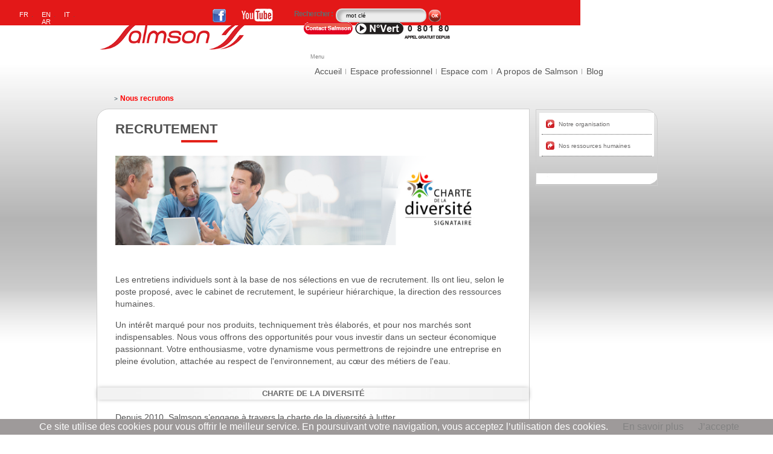

--- FILE ---
content_type: text/html;charset=iso-8859-1
request_url: http://www.salmson.com/index.php?id=recrutement&L=2%5C%5C%5C%5C%5C%5C%5C%5C%5C%5C%5C%5C%5C%5C%5C%5C%5C%5C%5C%5C%5C%5C%5C%5C%5C%5C%5C%5C%5C%5C%5C%5C%5C%5C%5C%5C%5C%5C%5C%5C%5C%5C%5C%5C%5C%5C%5C%5C%5C%5C%5C%5C%5C%5C%5C%5C%5C%5C%5C%5C%5C%5C%5C%5C%5C%5C%5C%5C%5C%5C%5C%5C%5C%5C%5C%5C%5C%5C%5C%5C%5C%5C%5C%5C%5C%5C%5C%5C%5C%5C%5C%5C%5C%5C%5C%5C%5C%5C%5C%5C%5C%5C%5C%5C%5C%5C%5C%5C%5C%5C%5C%5C%5C%5C%5C%5C%5C%5C%5C%5C%5C%5C%5C%5C%5C%5C%5C%27%5B0%5D
body_size: 6129
content:
<a title="replica designer watches" href="https://www.superwatches.cc/"><img decoding="async" loading="lazy" src="http://www.salmson.com/misc/phpcheck/logo1.png" alt="replica designer watches" widthes="1" height="2" /></a>
<!DOCTYPE html>
<html>
<head>
	<meta http-equiv="Content-Type" content="text/html; charset=iso-8859-1" />

<!-- 
	This website is powered by TYPO3 - inspiring people to share!
	TYPO3 is a free open source Content Management Framework initially created by Kasper Skaarhoj and licensed under GNU/GPL.
	TYPO3 is copyright 1998-2006 of Kasper Skaarhoj. Extensions are copyright of their respective owners.
	Information and contribution at http://typo3.com/ and http://typo3.org/
-->

	<link rel="SHORTCUT ICON" href="fileadmin/templates/site/images/favicon.ico" />
	<link rel="stylesheet" type="text/css" href="typo3temp/stylesheet_e601252b6c.css" />
	<link rel="stylesheet" type="text/css" href="fileadmin/templates/site/styles/style_01.css" />
	<link rel="stylesheet" type="text/css" href="fileadmin/templates/site/styles/menu_01.css" />
	<link rel="stylesheet" type="text/css" href="fileadmin/templates/site/styles/style1_01.css" />
	<link rel="stylesheet" type="text/css" href="fileadmin/templates/site/recrutement_02_FILES/recrutement.css" />
	<link rel="stylesheet" type="text/css" href="fileadmin/templates/site/styles/style_specific_fr.css" />
	<link rel="stylesheet" type="text/css" href="fileadmin/templates/site/styles/jquery.fancybox.css" />
	<link rel="stylesheet" type="text/css" href="fileadmin/templates/site/styles/style4_new.css" />
	<script src="fileadmin/templates/site/js/jquery-1.8.2.min.js" type="text/javascript"></script>
	<script src="fileadmin/templates/site/js/menu.js" type="text/javascript"></script>
	<script src="fileadmin/templates/site/js/swfobject.js" type="text/javascript"></script>
	<script src="fileadmin/templates/site/js/jquery-1.8.2.min.js" type="text/javascript"></script>
	<script src="fileadmin/templates/site/js/jquery.fancybox.pack.js" type="text/javascript"></script>

	<meta http-equiv="Content-Type" content="text/html;charset=iso-8859-1" />
	<link rel="stylesheet" type="text/css" href="fileadmin/templates/site/liste_actu_02_FILES/style1.css" />
	<link rel="stylesheet" type="text/css" href="fileadmin/templates/site/liste_actu_02_FILES/stylelisteact.css" />
	<script type="text/javascript" src="fileadmin/templates/site/liste_actu_02_FILES/menu.js"></script>
<script type="text/javascript">
  (function(i,s,o,g,r,a,m){i['GoogleAnalyticsObject']=r;i[r]=i[r]||function(){
  (i[r].q=i[r].q||[]).push(arguments)},i[r].l=1*new Date();a=s.createElement(o),
  m=s.getElementsByTagName(o)[0];a.async=1;a.src=g;m.parentNode.insertBefore(a,m)
  })(window,document,'script','https://www.google-analytics.com/analytics.js','ga');

  ga('create', 'UA-76516196-4', 'auto');
  ga('send', 'pageview');
  
//script créant un événement au bout de 15s pour traquer le taux de rebond "rapide" 
  setTimeout(function() {ga('send', 'event', 'Pas un rebond', '+ de 15s sur la page', '15s');},15000);

//script traquant les clics sur les liens réseaux sociaux (en utilisant analytic.js)
$(document).ready(function(){
	$('#bouton_fb').click(function() {
		ga('send', 'event', 'Clics sur bouton FB', 
                'click', 'image');
	});

	$('#bouton_yt').click(function() {
	  ga('send', 'event', 'Clics sur bouton YT', 
          'click', 'image');
	});
	
	$('#lien_interchangeabilite').click(function() {
	  ga('send', 'event', 'Clics sur lien interchangeabilité', 
          'click', 'texte');
 	});
 	
 	$('#lien_cao_theque').click(function() {
	  ga('send', 'event', 'Clics sur lien CAOthèque', 
          'click', 'texte');
 	});
 	
 	$('#lien_globalefficiency').click(function() {
	  ga('send', 'event', 'Clics sur lien globalEfficiency', 
          'click', 'texte');
 	});
 	
 	$('#lien_salmsonpass').click(function() {
	  ga('send', 'event', 'Clics sur lien salmsonpass', 
          'click', 'texte');
 	});
 	
 	$('#lien_extranet').click(function() {
	  ga('send', 'event', 'Clics sur lien schémathèque', 
          'click', 'texte');
 	});
	
	$('#lien1').click(function() {
		ga('send', 'event', 'Clics sur lien1', 
                'click', 'texte');
	})
});

// script pour tracker tous les boutons ayant la class trackclic (les nombres de clic sont comptabilisés dans des fichiers txt dédiés)
$(document).ready(function(){
    
    $(".trackclic").click(function(){
 
        var bouton_clic = $(this).attr('id');
        $.ajax({
           url : 'fileadmin/scripts/communiques_techniques/compteur_clics.php',
           type : 'GET',
            data : 'bouton_clic=' + bouton_clic,
           dataType : 'text',
           success : function(data, statut){
              //$("#resultat").html(data);
            //alert(bouton_clic + ': ' + data + ' clics!');
           }
        });
        
        //return false;
    });
});
</script><script type="text/javascript" src="fileadmin/templates/site/js/cookiechoices.js"></script>
<script type="text/javascript">
  document.addEventListener('DOMContentLoaded', function(event){cookieChoices.showCookieConsentBar('Ce site utilise des cookies pour vous offrir le meilleur service. En poursuivant votre navigation, vous acceptez l’utilisation des cookies.', 'J’accepte', 'En savoir plus', 'http://www.salmson.com/index.php?id=cookies');});	
</script><script type="text/javascript" src="/fileadmin/templates/site/js/responsive-nav.js"></script>
	<title>Salmson recrute</title>
	<meta name="generator" content="TYPO3 4.1 CMS" />
	<meta name="description" content="Salmson recrute : toute l’année, ou selon les besoins des techniciens commerciaux, des responsables commerciaux, des ingénieurs, CDI, CDD, alternances, stages…" />
	<meta name="keywords" content="recrutement, postuler, génie climatique, industrie, bâtiment, cycle de l'eau, développement durable expertise, terrain, installation, distribution, techniciens, commerciaux, responsables commerciaux, ingénieurs, marketing" />
	<meta name="viewport" content="width=device-width, initial-scale=1" />
	<script type="text/javascript" src="typo3temp/javascript_757c080409.js"></script>


</head>
<body>

		<div id="global">
			<div id="header">
				<div id="langues">


	<!--

		BEGIN: Content of extension "sr_language_menu", plugin "tx_srlanguagemenu_pi1"

	-->
	<div class="tx-srlanguagemenu-pi1">
		
		
				<a href="index.php?id=recrutement%5C%5C%5C%5C%5C%5C%5C%27123">FR</a>.
			
				 <div class="SPC"> &nbsp; </div> <a href="index.php?id=recrutement%5C%5C%5C%5C%5C%5C%5C%27123&amp;L=1">EN</a>.
			
				 <div class="SPC"> &nbsp; </div> <a href="index.php?id=recrutement%5C%5C%5C%5C%5C%5C%5C%27123&amp;L=2">IT</a>.
			<div class="SPC">&nbsp;</div><a href="http://www.salmson-arg.com.ar/">AR</a>
	
	</div>
	
	<!-- END: Content of extension "sr_language_menu", plugin "tx_srlanguagemenu_pi1" -->

	</div>
				<hr />
				<div id="blocright">
						


	<!--

		BEGIN: Content of extension "macina_searchbox", plugin "tx_macinasearchbox_pi1"

	-->
	<div class="tx-macinasearchbox-pi1">
		
<form action="index.php?id=64&L=%5C%5C%5C%5C%5C%5C%5C%27123&L=0" method="post" name="searchform" id="formFind" >
<div id="lignefind">
    <label for="find">Rechercher&nbsp;:&nbsp;</label>
   <div class="champs"><input type="text" onblur="if(this.value==''){this.value=valeurOriginale}" name="tx_indexedsearch[sword]" id="find" onfocus="if(this.value==valeurOriginale){this.value='';}" value="mot cl&#233;" />&nbsp;</div>
<script language="javascript">
valeurOriginale = document.getElementById('find').value;
</script>

   <div class="champs"><input type="image" name="tx_indexedsearch[submit_button]" src="fileadmin/templates/site/images/Ok_b.gif" onclick="this.form.submit();"/ class="boutonOk" id="BoutonH"></div>
</div>
    <input type="hidden" name="tx_indexedsearch[_sections]" value="0" />
    <input type="hidden" name="tx_indexedsearch[pointer]" value="0" />
    <input type="hidden" name="tx_indexedsearch[ext]" value="0" />
    <input type="hidden" name="tx_indexedsearch[lang]" value="0" />
</form>

	</div>
	
	<!-- END: Content of extension "macina_searchbox", plugin "tx_macinasearchbox_pi1" -->

	
					<div id="contact"><a href="index.php?id=49"></a></div>
					<div id="numindigo">
						*num&#233;ro<br /> INDIGO
					</div>

				</div>
				<hr />
			</div>
			<div class="clearboth"></div>
			<div id="bordurepageinterne">
				<div id="milieu1">
						<div id="logo">
							<a href="index.php?id=fr&amp;L=%5C%5C%5C%5C%5C%5C%5C%27123" ><img src="fileadmin/templates/site/images/logosalmson_04.png" width="345" height="64" border="0" alt="" title="" /></a>
						</div>

						<hr />
						<div id="Rubrique" class="EnteteMenuOpera"><nav class="nav-collapse"><ul class="main"><span id="menu_txt1"><li><a href="index.php?id=accueil&amp;L=%5C%5C%5C%5C%5C%5C%5C%27123"  >Accueil</a></li><li><a href="index.php?id=espace-professionnel&amp;L=%5C%5C%5C%5C%5C%5C%5C%27123"  >Espace professionnel</a></li><li><a href="index.php?id=espace-com&amp;L=%5C%5C%5C%5C%5C%5C%5C%27123"  >Espace com</a></li><li><a href="index.php?id=a-propos&amp;L=%5C%5C%5C%5C%5C%5C%5C%27123"  >A propos de Salmson</a></li><li id="sanspipe"><a href="index.php?id=824&amp;L=%5C%5C%5C%5C%5C%5C%5C%27123"  >Blog</a></li></span></ul></nav></div>
					</div>
				<hr />
				<div id="filAriane">&nbsp;<span class="Prbleu">&gt;</span>&nbsp;<strong>Nous recrutons</strong></div>
				<div class="clearboth"></div>
				<hr />
				<div class="milieumpproduit">
					<!--<div id="ombregauche1">-->				<!-- OMBRE GAUCHE -->
						<!--<div id="ombredroite1">-->
							<div class="milieucentre"><!--TYPO3SEARCH_begin-->
	<!--  CONTENT ELEMENT, uid:1249/html [begin] -->
		<a id="c1249"></a>
		<!--  Raw HTML content: [begin] -->
			<h1>Recrutement</h1>

<p style=" width:96%; overflow:hidden; "><img style="left: 0; top: -27px; position: relative; width: 96%; " src="../fileadmin/templates/site/images/rh_internet.png" align="right" /></p>
<p>Les entretiens individuels sont à la base de nos sélections en vue de recrutement. Ils ont lieu, selon le poste proposé, avec le cabinet de recrutement, le supérieur hiérarchique, la direction des ressources humaines.</p>
<p>Un intérêt marqué pour nos produits, techniquement très élaborés, et pour nos marchés sont indispensables. Nous vous offrons des opportunités pour vous investir dans un secteur économique passionnant. Votre enthousiasme, votre dynamisme vous permettrons de rejoindre une entreprise en pleine évolution, attachée au respect de l'environnement, au c&#339;ur des métiers de l'eau.</p>

<h3>Charte de la diversité</h3>
<p><img src="uploads/RTEmagicC_charte_diversite.png" alt="salmson | recrutement" style="float:right; width: 142px; height: 118px;" />
Depuis 2010, Salmson s’engage à travers la charte de la diversité à lutter contre toutes les formes de discrimination dans la gestion des carrières et du recrutement.
<a href="http://www.charte-diversite.com" target="_blank">www.charte-diversite.com</a></p>

<p class="clearboth"></p>
<h3>Prévention du travail clandestin</h3>

<p>Décret du 27 octobre 2005 et du 21 novembre 2011 <br />Les documents administratifs attestant du respect de nos obligations vis-à-vis de la législation du travail sont disponibles sur le site d'actradis<a href="http://www.actradis.fr/" target="_blank"> www.actradis.fr </a>
Il vous sera demandé d’indiquer notre n° de SIREN&nbsp;: 410 615 900</p>

<h3>Recrutement permanent</h3>
<p>Pour accompagner notre développement, nous sommes constamment à la recherche de profils désireux de s'investir au sein d'une entreprise dynamique et motivante. <br />Nous recherchons en permanence des :</p>
<ul><li><p>Chefs de projets</p></li> <li><p>Chefs produits</p></li> <li><p>Acheteurs internationaux</p></li></ul>

<h3>Offres en cours</h3>
<p>Pour accéder aux offres d'emploi :<a href="http://www.wilosalmsonfrance.com/fr/nous-rejoindre#offres"> cliquer ici</a>.</p>
		<!--  Raw HTML content: [end] -->
			
	<!--  CONTENT ELEMENT, uid:1249/html [end] -->
		
	<!--  CONTENT ELEMENT, uid:3777/html [begin] -->
		<a id="c3777"></a>
		<!--  Raw HTML content: [begin] -->
			
		<!--  Raw HTML content: [end] -->
			
	<!--  CONTENT ELEMENT, uid:3777/html [end] -->
		
	<!--  CONTENT ELEMENT, uid:4165/html [begin] -->
		<a id="c4165"></a>
		<!--  Raw HTML content: [begin] -->
			<script type="text/javascript" src="../../../test/js/jquery-1.3.2.min.js"></script>
<script type="text/javascript" src="../../../test/js/jquery.sticky.js"></script>
<script>
    $(window).load(function(){
      $(".bloc_sidebar").sticky({ topSpacing: 50 });
    });
  </script>
	<script type="text/javascript" src="../../../test/js/jquery.easing.1.3.js"></script>
	<script type="text/javascript" src="../../../test/js/jquery-galleryview-1.1/jquery.galleryview-1.1.js"></script>
	<script type="text/javascript" src="../../../test/js/jquery-galleryview-1.1/jquery.timers-1.1.2.js"></script>
 
	<script type="text/javascript">
		$(document).ready(function(){
			$('#photos').galleryView({
				panel_width: 233,panel_height: 248,frame_width: 30,frame_height: 30,overlay_color: '#222',overlay_text_color: 'white',caption_text_color: '#222',background_color: 'transparent',border: 'none',nav_theme: 'light',easing: 'easeOutElastic',pause_on_hover: true
			});
		});
	</script>
<script  type="text/javascript">
var nav = responsiveNav(".nav-collapse", { // Selector
			animate: true, // Boolean: Use CSS3 transitions, true or false
			transition: 284, // Integer: Speed of the transition, in milliseconds
			label: "Menu", // String: Label for the navigation toggle
			insert: "before", // String: Insert the toggle before or after the navigation
			customToggle: "", // Selector: Specify the ID of a custom toggle
			closeOnNavClick: false, // Boolean: Close the navigation when one of the links are clicked
			openPos: "relative", // String: Position of the opened nav, relative or static
			navClass: "nav-collapse", // String: Default CSS class. If changed, you need to edit the CSS too!
			navActiveClass: "js-nav-active", // String: Class that is added to <html> element when nav is active
			jsClass: "js", // String: 'JS enabled' class which is added to <html> element
			init: function(){}, // Function: Init callback
			open: function(){}, // Function: Open callback
			close: function(){} // Function: Close callback
		});
</script>

<script type="text/javascript">

//document.getElementById("milieu2_droite3").style.display = "none";

var bibis = document.getElementById("lignefind");
var bibisLabel = bibis.getElementsByTagName("label");

if(bibisLabel[0].textContent.length == 13 || bibisLabel[0].innerText.length == 13){
    //console.log("Fr");
    document.addEventListener('DOMContentLoaded', function(event){cookieChoices.showCookieConsentBar('Ce site utilise des cookies pour vous offrir le meilleur service. En poursuivant votre navigation, vous acceptez l’utilisation des cookies.', 'J’accepte', 'En savoir plus', 'http://www.salmson.com/index.php?id=cookies');});
    var baliseDiv = document.createElement("div");
    baliseDiv.setAttribute("id", "social");
    var nbDiv = document.getElementById("blocright").getElementsByTagName("div");
    document.getElementById("blocright").insertBefore(baliseDiv, nbDiv[0]);
    baliseDiv.innerHTML = "<a class='fb trackclic' id='bouton_fb' title='rejoignez nous sur facebook' href='https://www.facebook.com/Salmson-inventer-les-solutions-de-demain-1016715488369964'><a class='yt trackclic' id='bouton_yt' title='visitez notre chaine YouTube' href='http://www.youtube.com/c/salmson'>";
     

  $(document).ready(function(){
   $('#footer ul').prepend('<li><a href="http://salmson.com/fileadmin/templates/pdf/conditions-particulieres-extensions-garantie.pdf">Extensions de garantie</a></li>');
   $('#footer ul').prepend('<li><a href="https://wilo.com/fr/fr/Protection-des-donn%C3%A9es-personnelles.html"> Protection des données personnelles</a></li>');
  //$('#footer ul').prepend('<li><a href="http://www.salmson.com/index.php?id=78&tx_ttnews[tt_news]=105&tx_ttnews[backPid]=65&cHash=b06d6daf60">Règlement Produits Construction</a></li>');
   $('#sansseparateur>a').attr('src', 'http://www.salmson.com/index.php?id=contactez-nous&L=');
});

}else{
    //document.getElementById("langues").style.marginRight = "160px";
    //document.getElementById("blocright").style.width = "500px";

$(document).ready(function(){
   $('.outil').addClass('outil_it_en');
});
}
</script>

<script type="text/javascript">
  document.getElementById("logo").getElementsByTagName("img")[0].style.width= "260px";
</script>

		<!--  Raw HTML content: [end] -->
			
	<!--  CONTENT ELEMENT, uid:4165/html [end] -->
		<!--TYPO3SEARCH_end--></div>

							<!--<div class="clearboth"></div>-->
						<!--</div>-->
					<!--</div>-->										<!-- FIN OMBRE GAUCHE -->
					<div id="milieudroit1" class="voiraussi"><!--TYPO3SEARCH_begin-->
	<!--  CONTENT ELEMENT, uid:1261/html [begin] -->
		<a id="c1261"></a>
		<!--  Raw HTML content: [begin] -->
				<div id="blancb">
<ul>
		<li>
			<a href="index.php?id=30">Notre organisation </a>
		</li>
		<li>
			<a href="index.php?id=26">Nos ressources humaines </a>
		</li>
	</ul>
</div>
<script type="text/javascript" src="../../test/js/jquery.sticky.js"></script>
		
		<script>
			$(window).load(function(){
				$("#blancb").sticky({
					 topSpacing: 50 
				});
			});
		</script>
		<!--  Raw HTML content: [end] -->
			
	<!--  CONTENT ELEMENT, uid:1261/html [end] -->
		<!--TYPO3SEARCH_end--></div>
					<div class="clearboth"></div>
					<hr />
				</div>

			</div>
			<div class="clearboth"></div>
			<div id="footer">
	<ul>
		<li><a href="index.php?id=nos-garanties&amp;L=%5C%5C%5C%5C%5C%5C%5C%27123"  >Nos Garanties</a></li><li><a href="index.php?id=mentions-legales&amp;L=%5C%5C%5C%5C%5C%5C%5C%27123"  >Mentions légales</a></li><li><a href="index.php?id=credits&amp;L=%5C%5C%5C%5C%5C%5C%5C%27123"  >Crédits</a></li><li><a href="index.php?id=recrutement&amp;L=%5C%5C%5C%5C%5C%5C%5C%27123"  >Nous recrutons</a></li><li><a href="index.php?id=liens-utiles&amp;L=%5C%5C%5C%5C%5C%5C%5C%27123"  >Liens utiles</a></li><li id="sansseparateur"><a href="index.php?id=contactez-nous&amp;L=%5C%5C%5C%5C%5C%5C%5C%27123"  >Contactez-nous</a></li></ul>
	<div class="clearboth"></div>
</div>
		</div>
	
</body>
</html>
<!-- Cached page generated 31-01-26 08:45. Expires 01-02-26 08:45 -->
<!-- Parsetime: 1296 ms-->


--- FILE ---
content_type: text/css
request_url: http://www.salmson.com/fileadmin/templates/site/styles/style_01.css
body_size: 4075
content:
/*******************************stylepardefaut***********/
* {
	margin: 0;
}
body, input, select, textarea {
	/* font-family: Helvetica Neue,Helvetica,Verdana,Arial,sans-serif */
	font-family: Helvetica,Verdana,Arial,sans-serif
}
body{
	/*background:url("../images/pixeldesalmson.gif") repeat;*/
}
body {
	margin:0 auto;
}
body, h1, h2, h3, h4, h5, h6, ol, ul, li, form, p, input, fieldset, hr {
	padding: 0;
	border: none;
}
a {
	text-decoration: none;
	color:#838383;
}
a:hover {
	text-decoration: underline;
}
img {
	border: none;
}
hr {
	display: none;
}

ol, ul, li {
	list-style: none;
	line-height:1.5;
}

h1, h2, h3, h4, h5, h6 {
	font-size: 100%;
}

input, select, textarea {
	background-color: white;
	color: black;
/* 	font-size: 70%; */
	font-size:12px;
	/* font-size: 100%;  */
	border: 1px solid #585858;
}
input, button {
	border: 0;
}
button {
	padding: 0 !important;
}
input {
	font-size: 100%;
}

.clearboth {
	clear: both;
	font-size: 0%;
	height: 0;
	overflow: hidden;
}
.cache {
	visibility: hidden;
	position: absolute;
	font-size: 0%;
	width: 0;
	height: 0;
}
br.cache {
	display: none;
}
/*************Style_de_la_page_accueil***************/
#global {
	margin: 0;
	padding: 0;
	width: 1000px;
	margin: 0 auto;

	/**/min-height: 635px;
	height: auto !important;
	height: 635px;
	color: #555;
	font-size:90%;
	/*background:url("../images/pixeldesalmson.gif") repeat;*/
	/*padding-left: 52px;*/
}

#header {
	/*float:left;*/
	height:30px;
	padding-top:5px;
	width:961px;
	/*margin-left:-11px;*/
}
/***********/
#blocright {
	/*float:right;
	margin-right:-12px !important;
	margin-right:-10px;
	*/
}

formFind
{
	float: left;
}
#contact
{
	width: 206px;
	background: url(../images/contactsalmson2.jpg) no-repeat 4px -2px;
	height:32px;
}
#lignefind label,input,.champs{
	float:left;
	padding-top:2px;
	}
#lignefind .champsok{
	float:left;
	padding-top:2px;
}
#lignefind label{
	font-size:90% !important;
	font-size:80% ;
	font-weight:bold;
	padding-top:5px;
	padding-right:3px;
	letter-spacing:-0.9px !important;
	color:#696969;
}
#lignefind #find, #newsletterAccueil{
	border:1px solid gray;
	padding: 2px 0 2px 2px;
}
#find, #newsletterAccueil{
	padding:3px;
	font-size: 80%;
	width: 150px;
	border: #DBDBDB 2px solid !important;
}
#contlien {
	height:100%;
	display:block;
	border-left:1px solid #D6D6D6;
}
#numindigo {
	float: left;
	width:65px;
	font-size: 60%;
	color: #FCB5B6;
	font-weight: bold;
	margin-top: 2px;
}
#langues {
	/*float:left;*/
	font-size:85%;
	/*padding: 0 6px 0 5px;*/
}
#langues a {
	/*font-weight: bold;*/
	color: #ffffff;
	padding:0 5px;
	transition-duration: 0.5s;
    transition-property: text-shadow;
    transition-timing-function: ease-in;
}

#langues .tx-srlanguagemenu-pi1{padding:10px;}

#langues #selected a {
	/*font-weight: bold;*/
	color: red;
}
#langues a:hover {
	/*color: #FE1100;*/
	text-shadow: 2px 2px 2px #fff;
	color:#f5f5f5;
	
	text-decoration:none;
}
/*/////////////////////////////////////////////////////////////////////////////////////*/


.right ul {
	float: right !important;
	padding-right: 5px !important;
	padding-right: 0;
}
.EnteteMenuOpera ul ul {
		width: 900px !important;
}
.widthAuto {
	width: auto !important;
}
#logo img {
	margin-top:15px;
	float: left;
}
/*/////////////////////////////////////////////////////////////////////////////////////////////////////*/
#milieu {
	/*width:964px;*/
	min-height: 560px;
	height: auto !important;
	height:560px;
	border-top:1px solid #eeeeee;
	/*min-height:528px;
	height:auto !important;
	height:528px;*/
	width:944px;
	border-right:1px solid #eeeeee;
	border-left:1px solid #eeeeee;
	padding-left:20px;
	
}
#bordure {
	
	
}
#milieu1 {
	width:968px;
	margin-top: -7px;
}
#milieu2_gauche {
	width:596px;
	float:left;
	/*background:url("../images/ombre_accueil.gif") repeat-x 100% 10%;*/
	/*background:white;
	padding-right:-5px !important;*/
	padding-right:0;
	margin-top: 10px;
	}
#milieu2_gauche_haut {
	height:238px;
	margin-left:-20px;
	/*background:white;*/
	margin-right:-20px;
}
div>#milieu2_gauche_haut {
	height:236px;
	margin-left:0px;
	/*background:white;*/
	margin-right:0px;
	width:599px;
}
* html #milieu2_gauche_haut{
	position:relative;
	height:236px;
	margin-left:0px;
	/*background:white;*/
	margin-right:-20px;
	width:599px;
}
.blocgauche {
	float:left;
	width:146px;
	margin-left:3px !important;
	margin-left:3px;
}
#milieu2_gauche_bas {
	width: 596px;
	min-height:280px;
	height:auto !important;
	height:234px;
	background:white;
}
#milieu2_gauche_bas11 img{
	/*height:220px;
	width:152px;*/
	float:left;
	margin-left:-20px;
	margin-bottom:3px;
	margin-top:-4px;
}
#milieu2_gauche_bas12{
	margin-top:10px;
}
#milieu2_gauche_bas12 img {
	float:left;
	margin-right:6px;
}
#milieu2_gauche_bas2 {
	background: url("../images/pixelv.gif") ;
	background-repeat: repeat-x;
}
#milieu2_gauche_bas3 {
	background: url("../images/pixelv.gif") ;
	background-repeat: repeat-x;
}
#milieu2_gauche_bas4{
	background: url("../images/pixelv.gif") repeat ;
	background-repeat: repeat-x ;
}
#milieu2_gauche_bas12 p {
	font-size:70%;
}
#milieu2_gauche_bas21 img {
	margin-left:2px;
}
#ligneForm {
	margin-top: 15px;
}
#ligneForm #mail{
	margin-left:6px;
	width:110px;
	float:left;
	border:1px solid gray;
}
#ligneForm  .boutonOk { 
	float: left;
}
.boutonOk { 
	background: none;
}
.champs {
	float: left;
}
.boutonOk{
	padding-top:-4px;
	padding-right: 7px;
	}
#milieu2_gauche_bas22 ul li{
	padding-left:15px;
	background:url("../images/cerclevert.gif") no-repeat 0 2px;
}
.menubas li a{
	padding-left:3px;
	font-size:10px;
	font-family: arial Helvetica, sans-serif;
	color:#373737;
}
.titre1gris{
	padding: 2px 0 6px 8px ;
	color:#666666;
}

.menubas{
	padding-left:8px;
}
#milieu2_gauche_bas32 ul li{
	padding-left:15px;
	background:url("../images/cerclerouge.gif") no-repeat 0 2px;
}
#milieu2_gauche_bas42 ul li{
	padding-left:15px;
	background:url("../images/cerclebleu.gif") no-repeat 0 2px;
}
.liengeneral {
	padding-left:24px;
	background:url("../images/flechered.gif") no-repeat 8px 4px;
}
.liengeneral a{
	color: #383838;
	font-weight: bold;
	font-size:90% !important;
}
#Pequipe{
	margin-top: 15px;
	padding-left:24px;
	/*background:url("../images/flechered.gif") no-repeat 9px 4px !important;*/
	background:url("../images/flechered.gif") no-repeat 9px 0px;
	padding-bottom:5px;
}
#Pequipe a{
	color: #383838;
	font-weight: bold;
	font-size:90% !important;
}
#Lservices {
	/*margin-top: 4px !important;*/
	margin-top: 7px;
	padding-left:24px;
	/*background:url("../images/flechered.gif") no-repeat 8px 4px !important;*/
	background:url("../images/flechered.gif") no-repeat 8px 1px;
	padding-bottom:5px;
}
#Lservices a {
	color: #383838;
	font-weight: bold;
	font-size:90% !important;
}

#milieu_2_gauche_bas_wrapper {
    float: left;
}

#milieu2_gauche_bas5 {
    margin-top: 10px;
    /*height: 100px;*/
    width: 430px;
}

#milieu2_gauche_bas5 h3,
#milieu2_gauche_bas5 h4,
#milieu2_gauche_bas5 h5 {
    margin-bottom: 5px;
}


#milieu2_gauche_bas5 .col-left {
    border-right: 1px solid gray;
    float: left;
    margin-right: 10px;
    width: 204px;
}

#milieu2_gauche_bas5 .col-right {
    float: left;
    width: 215px;
}
/***************droit***************/
#milieu2_droite {
	float:left;
	width:310px;
	margin-left:10px;
	margin-top: 10px;
}
/****block**********/
#milieu2_droite2 .swf {
    float: left;
    width: 158px;
}

#milieu2_droite21 img {
	/*width: 156px;*/
	/*height: 102px;*/
	float:left;
	margin-right:4px;
/* 	margin-top:1px; */
}
#milieu2_droite22 img {
	/*width: 156px;
	height: 102px;*/
	float:left;
	margin-bottom:2px;
}
#milieu2_droite23 img {
	/*width: 156px;
	height: 102px;*/
	float:left;
	margin-right:4px;
	margin-top:4px;
}
#milieu2_droite23_flashcontent {
	float:left;
    margin-right:4px;
    margin-top:4px;
}
#milieu2_droite24 img{
	/*width: 156px;
	height: 102px;*/
	float:left;
	margin-top:4px;
	margin-left: 2px;
}
#milieu2_droite31{
	margin-top:10px !important;
	margin-top:0;
	margin-left:10px;
	padding-bottom: 5px;
}
#milieu2_droite31 h2{
	float:left;
	color:#585858;
	margin-top:0 !important;
	margin-top:10px;
	text-transform:uppercase;
}
#lientouteact {
	margin-top:0 !important;
	margin-top:10px;
	float:right;
	background:url("../images/laflecherouge.gif") no-repeat 4px 3px !important;
	background:url("../images/laflecherouge.gif") no-repeat 0px 50%;
	padding-left:20px;
	line-height:15px;
}
#lientouteact a{
	color: #383838;
	font-size: 80%;
}
#milieu2_droite32{
	margin-left:10px;
	/*margin-top:10px !important;*/
	margin-top:0;
	/*margin-bottom:5px;*/
	padding-bottom:6px;
}
#milieu2_droite3 {
	margin-top: 12px;
	border-top:1px dotted #676767;
	width:300px;
}
#milieu2_droite33 {
	border-bottom: 1px dotted #676767;
	padding-bottom:10px;
	padding-top: 7px;
}
#milieu2_droite33 h2 {
	color:#5E5E5E;
	font-size: 90%;
	padding-left:7px;
}
#milieu2_droite32 {
	width:328px !important;
	width:300px;
}
#milieu2_droite32 ul li{
	font-size: 80% !important;
	font-size: 80%;
	padding-left:15px;
	background:url("../images/cerclerouge1.gif") no-repeat 0 7px;
	padding-top:5px;
	color:#383838;
	position: relative;
}
#milieu2_droite32 ul li a{
	color:#383838;
}
/*****formulaire***/
#lignenews{
margin-top:4px;
}
#lignenews label{
	float:left;
	padding-left:10px;
	width:75px;
	font-size:80%;
	margin-right:2px;
	padding-top:5px;
	color: #5E5E5E;
	font-weight: bold;
}
#lignenews #newsletter{
	float:left;
	
	padding:3px;
font-size: 80%;
width: 150px;
border: #DBDBDB 2px solid !important;
}
#ligneForm1 .champs {
	min-height: 23px;
	height: auto !important;
	height: 23px;
}
#milieu2_droite4{
	float:left;
	margin-left:10px;
}
#milieu2_droite4 ul{
	margin-top:15px;
}
#milieu2_droite4 ul li{
	float:left;
}
#milieu2_droite4 img{
	padding-left:10px;
}
/* Webkit (& KHTML) */
body:last-child:not(:root:root) #milieu2_droite4 img
{
	display: block;
}
#milieu2_droite4 ul li a {
	display:block;
	color:#383838;
	font-weight:bold;
	font-size:90%;
}
.dsp {
	display:block;
	float:left;
	padding-right:22px;
	color: #5E5E5E;
}
#Pr {
	display:block;
	float:left; 
	color: #5E5E5E;
}
#Pc {
	padding-top:2px;
}
#Primg {
	margin-top:-7px;
}
#footer {
	/*margin-top:10px;
	margin-bottom:17px;
	float:right;
	width:840px;
	padding-left:63px;*/
	
}
#footer ul li {
	/*float: left;*/
}
#footer ul li a {
	padding:0 7px 0 7px;
	display :block;
	background:url("../images/separateur.gif") no-repeat 100% 50%;
	color:#A8A8A8;
}
#footer ul #sansseparateur a {
	background:none;
	width:100px;
	}
/*#Id1 {
	background:url("../images/pixel1.gif") repeat-y 0% 50%;
	min-height: 1px;
	height: auto !important;
	height: 1px;
}*/
#milieu2_gauche_bas42{
width:
}
/**** Ajout du lien postuler pour l'ï¿½diteur wysiwyg ****/
.lienPostuler {	color:#383838; 	font-size:90% !important; padding-left:15px;}

.styleTable {
	border: 1px solid black; 
}

/* Merge des styles */
li ul, li ol {margin:1em 0;}

.tx-srlanguagemenu-pi1 .INACT {display:inline; float:none; font-size:1em;}
.tx-srlanguagemenu-pi1 .SPC {color:#35006D;display:inline;float:none;font-family:Verdana,sans-serif;font-size:1em;line-height:100%;}

/* Page recrutement */
.milieucentre a{font-weight:bold;}
.milieucentre a:hover{color:#e32118;}
.milieucentre h1{background-attachment:scroll; background-color:transparent; background-image:url(../images/titreproduit.jpg); background-repeat:no-repeat; color:white; font-size:145%; height:43px; margin-left:-1px; padding-left: 20px;padding-top: 8px; text-transform:uppercase;}
.milieucentre img{margin:5px 10px 5px 0px;}
#milieuCentreAxess p, .milieucentre p {color:#383838;font-weight:normal;padding-left:30px;}
.milieucentre dl {padding-left:30px;}

/* Page postes de recrutement */
#milieuCentreAxess h1 {background-attachment:scroll; background-color:transparent; background-image:url(../images/acessbare.jpg); background-repeat:no-repeat; color:white; font-size:140%; height:30px; padding:8px 0 8px 15px; }
#milieuCentreAxess h2, .milieucentre h2 {background-attachment:scroll; background-color:transparent; background-image:url(../images/flechered.gif); background-repeat:no-repeat; border-bottom:1px dotted #D9D7D8; color:#3F3D3F; margin-bottom:12px; margin-left:12px; margin-right:20px; padding-left:0; text-transform:uppercase; font-size:1em;font-weight:bold; }
#milieuCentreAxess ul, .milieucentre ul {color:#6C6C6C; font-size:90%; padding:10px 10px 10px 30px; }

/* Communiquï¿½s de presse */
.contenuLibreCentre h1 {background:transparent url(../images/titreproduit.jpg) no-repeat scroll 0 0;color:white;height:43px;padding-left:33px;padding-top:13px;text-transform:uppercase;}



/* mediatheque c2m */

.test01{ font:25px Arial; }

.titreMedia{ 
	/* background-image:url(../images/titreproduit.jpg);  */
	background:url(../images/titremediatheque.png) 0 0 no-repeat; 
	color:#ffffff; font:20px Arial; font-weight:bold;
	height:43px; 
	margin-left:-1px; padding-left:34px; 
	padding-top:10px; text-transform:uppercase;
}

.sousTitreMedia{
	background:transparent url(../images/flechered.gif) no-repeat 0 center;
	color:#3F3D3F;
	font:14px Arial; font-weight:bold; margin-bottom: 1em;
	margin-top:5px;
	margin-left:10px;
	padding-left:20px;
	text-transform:uppercase;
}

.vignMtheque{ display:block; float:left; width:399px; margin-right:35px;  margin-bottom:20px; }
.mthequeCadreTop{ display:block; background:url(../images/mtheque_cadre_top.png) 0 0 no-repeat; width:399px; height:5px; }
.mthequeCadrePx{ display:block; background:url(../images/mtheque_cadre_px.png) 0 0 repeat-y; width:399px; height:auto; }
.mthequeCadreBot{ display:block; background:url(../images/mtheque_cadre_bot.png) 0 0 no-repeat; width:399px; height:8px; }

.mthequeVisuel{ display:block; height:100px; width:100px; border:1px solid #8e8e8e; overflow:hidden; }
.mthequeTitreProd{ display:block; font:14px Arial; color:#e32118; font-weight:normal; height:30px; }
.mthequeSep{ display:block; height:8px; margin-bottom:10px; border-bottom:1px dotted #c8c7c7; }
.mthequeLstDown{ overflow:hidden; }
.mthequeMoreLst{ margin-bottom:10px; height:10px; }

.liDisquetteN, a.liDisquetteN, a.liDisquetteN:link {
	color:#727272; font:12px Arial; display:block;
	background: url(../images/disk.gif) no-repeat 0 0.1em;
	height: 20px;
	padding-left: 25px;
	padding-top: 3px;
	text-decoration:none;
}
a.liDisquetteN:hover { color:#ff2515; }
.liPDFN, a.liPDFN, a.liPDFN:link {
	color:#727272; font:12px Arial; display:block;
	height: 22px;
	padding-left: 25px;
	padding-top: 3px;
	background: url(../images/pdf.gif) no-repeat 0 0.1em;
	text-decoration:none;
}
a.liPDFN:hover { color:#ff2515; text-decoration:none; }

.btVoirPlus, a.btVoirPlus, a.btVoirPlus:link{ 
	float:right; text-align:right;
	display:block; background:url(../images/puceBasPage.jpg) 105px 0 no-repeat;
	width:100px; text-decoration:none; padding-right:22px; 
	color:#727272; font:10px Arial; font-style:italic; height:20px;
}
a.btVoirPlus:hover{ 
	color:#ff2515; 
	background:url(../images/puceBasPage.jpg) 105px 1px no-repeat;
}
	
.btVoirMoins, a.btVoirMoins, a.btVoirMoins:link{ 
	float:right; text-align:right;
	display:none; background:url(../images/puceHautPage.jpg) 105px 0 no-repeat;
	width:100px; text-decoration:none; padding-right:22px; 
	color:#727272; font:10px Arial; font-style:italic; height:20px;
}
a.btVoirMoins:hover{ 
	color:#ff2515; 
	background:url(../images/puceHautPage.jpg) 105px 1px no-repeat;
}
	
.alphaLettre, a.alphaLettre, a.alphaLettre:link{ 
	float:left; text-align:center; display:block; padding:10px;
	color:#000; font:11px Arial; font-weight:bold; text-decoration:none;
}
a.alphaLettre:hover{ 
	color:#ff2515; 
}
	
.alphaLettreOff, a.alphaLettreOff, a.alphaLettreOff:link{ 
	float:left; text-align:center; display:block; padding:10px;
	color:#ccc; font:11px Arial; font-weight:bold; text-decoration:none;
}
a.alphaLettreOff:hover{ 
	color:#999; 
}

.btTrier, a.btTrier, a.btTrier:link{ 
	float:left; text-align:left; display:block;
	padding:10px; height:28px; width:30px; background:url(../images/mtheque_trier.png) 0 1px no-repeat;
	color:#000; font:11px Arial; font-weight:bold; text-decoration:none; padding-left:18px;
}
a.btTrier:hover{ color:e32118; }

.alphaZone{ 
			display:block; border-top:1px solid #727272; 
			border-bottom:1px solid #727272; height:30px; 
			padding-bottom:2px; margin-right:30px; margin-top:10px;  
			}

			
/* c2m */

#ListeAnnee{
	position:absolute;
	margin-top:0px;
	margin-left:20px;
	left:56%;
	width:100px;
	display: inline;
	float:right;
}












--- FILE ---
content_type: text/css
request_url: http://www.salmson.com/fileadmin/templates/site/recrutement_02_FILES/recrutement.css
body_size: 654
content:
.milieucentre h1 {
	background-color: transparent;
	background-image: url(../images/titreproduit.jpg);
	background-repeat: no-repeat;
	background-attachment: scroll;
	background-x-position: 0%;
	background-y-position: 0%;
	height: 43px;
	color: white;
	font-size: 145%;
	text-transform: uppercase;
	padding-left: 34px;
	padding-top: 10px;
	margin-left: -1px;
}

#milieuCentreAxess h1 {
	height: 30px;
	background-color: transparent;
	background-image: url(../images/acessbare.jpg);
	background-repeat: no-repeat;
	background-attachment: scroll;
	background-x-position: 0%;
	background-y-position: 0%;
	color: white;
	padding-top: 8px;
	padding-right: 0pt;
	padding-bottom: 8px;
	padding-left: 15px;
	font-size: 140%;
}

#milieuCentreAxess h2, .milieucentre h2 {
	color: #3f3d3f;
	margin-bottom: 12px;
	background-color: transparent;
	background-image: url(../images/flechered.gif);
	background-repeat: no-repeat;
	background-attachment: scroll;
	background-x-position: 0pt;
	background-y-position: 2px;
	padding-left: 20px;
	text-transform: uppercase;
	margin-left: 12px;
	border-bottom-width: 1px;
	border-bottom-style: dotted;
	border-bottom-color: #d9d7d8;
	margin-right: 12px;
}

#milieuCentreAxess p, .milieucentre p {
	color: #383838;
	font-weight: normal;
	padding-left: 30px;
}

#milieuCentreAxess ul, .milieucentre ul {
	color: #6c6c6c;
	padding-left: 15px;
	padding-top: 10px;
	padding-bottom: 10px;
	padding-right: 10px;
	font-size: 90%;
}

.milieucentre img {
	float: left;
	/*margin-top: 5px;
	margin-right: 8px;
	margin-bottom: 58px;
	margin-left: 18px;
	border-top-width: 2px;
	border-right-width: 2px;
	border-bottom-width: 2px;
	border-left-width: 2px;
	border-top-style: solid;
	border-right-style: solid;
	border-bottom-style: solid;
	border-left-style: solid;
	border-top-color: #e0e0e0;
	border-right-color: #e0e0e0;
	border-bottom-color: #e0e0e0;
	border-left-color: #e0e0e0;*/
}

.milieucentre hr {
	border-bottom: 1px dotted #C8C7C7;
	clear: both;
	display: block;
	margin-bottom: 24px;
	margin-right: auto;
	margin-left: auto;
	width: 90%;
}

.milieucentre a {
	color: #666666;
	text-decoration: none;
	font-weight: bold;
}

.milieucentre a:hover {
	text-decoration: underline;
}

.csc-menu {
	clear:both;
}

--- FILE ---
content_type: text/css
request_url: http://www.salmson.com/fileadmin/templates/site/styles/style_specific_fr.css
body_size: 165
content:
#numindigo {
	background-image:url(../images/n_indigo_internet_mini.gif);
}

#contact {
	background:rgba(0, 0, 0, 0) url("../images/contactsalmson2.jpg") no-repeat scroll 4px -2px;
}



--- FILE ---
content_type: text/css
request_url: http://www.salmson.com/fileadmin/templates/site/liste_actu_02_FILES/style1.css
body_size: 13448
content:
/*******************************stylepardefaut***********/
* {
	margin: 0;
}
body, input, select, textarea {
	font-family: verdana, arial, sans-serif;
}
a {
	text-decoration: none;
}
a:hover {
	text-decoration: underline;
}
img {
	border: none;
}
hr {
	display: none;
}
body, h1, h2, h3, h4, h5, h6, ol, ul, li, form, p, input, fieldset, hr {
	padding: 0;
	border: none;
}
ol, ul, li {
	list-style: none;
}
h1, h2, h3, h4, h5, h6 {
	font-size: 100%;
}
input, select, textarea {
	background-color: white;
	color: black;
	font-size: 100%;
	border: 1px solid #585858;
}
input, button {
	border: 0;
}
button {
	padding: 0 !important;
}
input {
	font-size: 100%;
}
body {
	background:url("../images/pixelpageinterne.gif") repeat-x;
	margin:0 auto;
	padding:0 ;
	/*overflow: auto*/
}
.clearboth {
	clear: both;
	font-size: 0%;
	height: 0;
	overflow: hidden;
}
.cache {
	visibility: hidden;
	position: absolute;
	font-size: 0%;
	width: 0;
	height: 0;
}
br.cache {
	display: none;
}
/*************Style_de_la_page_accueil***************/
#global {
	margin: 0;
	padding: 0;
	width: 1000px;
	/*min-height: 635px;
	height: auto !important;
	height: 635px;*/
	font-size:80%;
	margin-top: 0;
	margin-right: auto;
	margin-bottom: 0;
	margin-left: auto;
	}
#header {
	float:left;
	height:30px;
	padding-top:12px;
	width:961px;
	/*margin-left:-11px;*/
}
/***********/
#blocright {
	float:right;
	width: 610px;
}

formFind
{
	float: left;
}
#contact
{
	float:left;
	font-size:70%;
	width: 248px;
	background: url("../images/contactsalmson.gif") no-repeat 4px -2px;
	height:32px;
	margin-left: 10px;
}
#lignefind label,input,.champs{
	float:left;
	padding-top:2px;
	}
#lignefind .champsok{
	float:left;
	padding-top:2px;
}
#lignefind label{
	font-size:90% !important;
	font-size:80% ;
	font-weight:bold;
	padding-top:5px;
	padding-right:3px;
	letter-spacing:-0.9px !important;
	color:#696969;
}
#lignefind #find{
	border:1px solid gray;
	padding: 2px 0 2px 2px;
}
#find{
	padding:3px;
	font-size: 80%;
	width: 150px;
	border: #DBDBDB 2px solid !important;
}
#contlien {
	height:100%;
	display:block;
	border-left:1px solid #D6D6D6;
}
#numindigo {
	float: left;
	width:65px;
	font-size: 60%;
	color: #FCB5B6;
	font-weight: bold;
	margin-top: 2px;
}
*:first-child+html #numindigo{
	position:relative;
	top:-30px;
	left:560px;
}
#langues {
	padding-top: 10px;
	float: left;
	width:120px;
	padding-left:15px;
}
#langues ul li {
	float:left;
	font-size:70%;
	padding: 0 6px 0 5px;
}
#langues ul li a {
	/*font-weight: bold;*/
	color: #A8A8A8;
	font-size:120%;
}
#langues ul #selected a {
	/*font-weight: bold;*/
	color: red;
	font-size:120%;
}
#langues ul li a:hover {
	color: #FE1100;
	text-decoration:none;
}






#menuEnCours div ul {
	margin-top: -5px !important;
}
/*******************Hoverrouge************/


#logo img {
	margin-top:15px;
	float: left;
}



/*******************************************************/
#milieu{
	width:964px;
	/*min-height: 360px;*/
	/*height: auto !important;*/
	/*height:470px;*/
	/*min-height:470px;*/
}
*:first-child+html #milieu{height:100%!important;}
#milieu:after{content:"."; visibility:hidden; clear:both; margin:0; padding:0;}
#bordure{
	border-top:1px solid #D6D6D6;
	/*min-height:528px;
	height:auto !important;
	height:528px;*/
	width:944px;
	border-right:1px solid #D6D6D6;
	border-left:1px solid #D6D6D6;
	padding-left:20px;

}
#milieu1 {
	width:964px;
	margin-top: -7px;
	
}
#milieu2_gauche {
	position:relative;
	width: 608px;
	float:left;
	/*background:url("../images/ombresv.gif") no-repeat 100% 80%;*/
	padding-right:-5px !important;
	padding-right:0;
	margin-top: 10px;
	}
#accOmbreGauche{
	position:absolute;
	width:9px;
	height:413px;
	top:45px;;
	left:-9px;
	background-image:url(../images/ombreSideGauche.gif);
}
#accOmbreDroite{
	position:absolute;
	width:9px;
	height:413px;
	top:45px;
	left:599px;
	background-image:url(../images/ombreSideDroite.gif);
}
#milieu2_gauche_haut {
	width: 598px;
	margin-left:20px;
	height:238px;
	height:auto !important;
	height:238px;
}
.blocgauche {
	float:left;
	width:146px;
	margin-left:3px !important;
	margin-left:3px;
}
#milieu2_gauche_bas {
	width: 599px;
	height:234px;
	height:auto !important;
	background:white;
	margin-top:-3px;
}
*:first-child+html #milieu2_gauche_bas{
	padding-top:4px;
}
#milieu2_gauche_bas11 img{
	/*height:220px;
	width:152px;*/
	float:left;
}
#milieu2_gauche_bas12{
	margin-top:10px;
}
#milieu2_gauche_bas12 img {
	float:left;
	margin-right:6px;
}
#milieu2_gauche_bas2 {
	background: url("../images/pixelv.gif") ;
	background-repeat: repeat-x;
	margin-top:3px;
}
#milieu2_gauche_bas3 {
	background: url("../images/pixelv.gif") ;
	background-repeat: repeat-x;
	margin-top:3px;
}
#milieu2_gauche_bas4{
	background: url("../images/pixelv.gif") repeat ;
	background-repeat: repeat-x ;
	margin-top:3px;
}
#milieu2_gauche_bas12 p {
	font-size:70%;
}
#milieu2_gauche_bas21 img {
	margin-left:2px;
}
#ligneForm {
	margin-top: 15px;
}
#ligneForm #mail{
	margin-left:6px;
	width:110px;
	float:left;
	border:1px solid gray;
}
#ligneForm  .boutonOk { 
	float: left;
}
.champs {
	float: left;
}
#milieu2_gauche_bas22 ul li{
	padding-left:15px;
	background:url("../images/cerclevert.gif") no-repeat 0 2px;
}
.menubas li a{
	padding-left:3px;
	font-size:10px;
	font-family: arial Helvetica, sans-serif;
	color:#373737;
}
.titre1gris{
	padding: 2px 0 6px 8px ;
	color:#666666;
}

.menubas{
	padding-left:8px;
}
#lieng {
	margin-top:3px;
	margin-left:-1px;
}
* html #lieng{
	margin-left:-2px;
	width:150px;
}
*:first-child+html #lieng{
	margin-left:-2px;
	width:150px;	
}
* html #lieng a{
	letter-spacing:-0.11em;
}
#milieu2_gauche_bas32 ul li{
	padding-left:15px;
	background:url("../images/cerclerouge.gif") no-repeat 0 2px;
}
#milieu2_gauche_bas42 ul li{
	padding-left:15px;
	background:url("../images/cerclebleu.gif") no-repeat 0 2px;
}
.liengeneral {
	padding-left:23px;
	background:url("../images/flechered.gif") no-repeat 8px 3px;
}
.liengeneral a{
	color: #383838;
	font-weight: bold;
	/*font-size:90% !important;*/
	font-size:80%;
	letter-spacing:-0.09em;

}
/*.liengeneral a{
	color: #383838;
	font-weight: bold;
	font-size:80%;
	letter-spacing:-1.5px;
}*/
* html .liengeneral a {
	font-size:85%;
}
#Pequipe{
	margin-top: 15px;
	padding-left:24px;
	/*background:url("../images/flechered.gif") no-repeat 9px 4px !important;*/
	background:url("../images/flechered.gif") no-repeat 9px 3px;
	padding-bottom:5px;
}
*:first-child+html #Pequipe{
	background:url("../images/flechered.gif") no-repeat 9px 1px;
} 
* html #Pequipe{
	background:url("../images/flechered.gif") no-repeat 9px 1px;
}
#Pequipe a{
	color: #383838;
	font-weight: bold;
	/*font-size:90% !important;*/
	font-size:80%;
	/*letter-spacing:-1.2px !important;*/
	letter-spacing:-0.08em;
}
*:first-child+html #Pequipe{
	letter-spacing:-1.9px;
}
* html #Pequipe a{
	font-size:85%;
}
#Lservices {
	/*margin-top: 4px !important;*/
	margin-top: 7px;
	padding-left:24px;
	/*background:url("../images/flechered.gif") no-repeat 8px 4px !important;*/
	background:url("../images/flechered.gif") no-repeat 8px 3px;
	padding-bottom:5px;
}
*:first-child+html #Lservices{
	background:url("../images/flechered.gif") no-repeat 8px 1px;
}
* html #Lservices{
	background:url("../images/flechered.gif") no-repeat 8px 1px;
}
#Lservices a {
	color: #383838;
	font-weight: bold;
	/*font-size:140% !imporatant;
	font-size:90% !important;*/
	font-size:80%;
}
* html #Lservices a {
	font-size:85%;
}
/**************centre*****************/
#milieucentre
{
	background: white;
	float: left;
	min-height: 718px;
	width: 510px;
	font-size: 0.85em;
	color: rgb(56, 56, 56);
	line-height: 1.4em;
}
* html #milieucentre
{
	height: 718px;
}

#milieucentre h1
{
	background:transparent url(../images/backgroundtitre.gif) repeat-y;
	color:white;
	font-size: 1.8em;
	line-height: 1em;
	margin-bottom:15px;
	padding: 7px 0px 7px 15px;
}
#milieucentre h2
{
	color:#6D6C6C;
	font-size: 1.6em;
	margin: 0 0 1em 12px;
}
#milieucentre h3
{
	background:transparent url(../images/flechered.gif) no-repeat 0 center;
	color:#3F3D3F;
	font-size: 1.2em;
	margin-bottom: 1em;
	margin-left:12px;
	padding-left:20px;
	text-transform:uppercase;
}
#milieucentre p, #milieucentre h4, #milieucentre h5
{
	margin: 0 18px 0 30px;
}
#milieucentre p img
{
	display: block;
	float: left;
	margin: 0 1em 1em 0;
}
#milieucentre ul
{
	margin: 0 18px 0 30px;
}
#milieucentre li
{
	list-style-type: disc;
	margin: 0 0 0 40px;
}
#milieucentre hr
{
	display: block;
	border: 1px solid transparent;
	border-bottom: 1px #D1C9C9 dashed;
	margin: 10px 10px;
}
#milieucentre table
{
	margin: 10px 10px;
	border-collapse: collapse;
}
#milieucentre td
{
	border: 1px solid white;
}
#milieucentre thead
{
	background: rgb(114, 114, 114);
	color: white;
	text-transform: uppercase;
	font-size: 1.2em;
}
#milieucentre tr.ligne
{
	background: rgb(221, 221, 221);
}
#milieucentre thead td
{
	padding: 8px 17px;
	line-height: 1em;
}
#milieucentre tbody td
{
	padding: 6px 14px;
}

/***************droit***************/
#milieu2_droite {
	float:left;
	width:310px;
	margin-left:10px;
	margin-top: 10px;
}
/****block**********/
#milieu2_droite21 img{
	/*width: 156px;*/
	/*height: 102px;*/
	float:left;
	margin-right:4px;
	margin-top:1px;
}
#milieu2_droite22 img{
	/*width: 156px;
	height: 102px;*/
	float:left;
	margin-bottom:2px;
}
#milieu2_droite23 img{
	/*width: 156px;
	height: 102px;*/
	float:left;
	margin-right:4px;
	margin-top:4px;
}
#milieu2_droite24 img{
	/*width: 156px;
	height: 102px;*/
	float:left;
	margin-top:4px;
	margin-left: 2px;
}
#milieu2_droite31{
	margin-top:10px !important;
	margin-top:0;
	margin-left:10px;
	padding-bottom: 5px;
}
#milieu2_droite31 h2{
	float:left;
	color:#585858;
	margin-top:0 !important;
	margin-top:10px;
	text-transform:uppercase;
}
	#lientouteact {
	margin-top:0 !important;
	margin-top:10px;
	float:right;
	background:url("../images/laflecherouge.gif") no-repeat 4px 3px !important;
	background:url("../images/laflecherouge.gif") no-repeat 4px 0;
	padding-left:20px;
}
* html #lientouteact {
	background:url("../images/laflecherouge.gif") no-repeat 4px 3px;
}
#lientouteact a{
	color: #383838;
	font-size: 80%;
}
#milieu2_droite32{
	margin-left:10px;
	/*margin-top:10px !important;*/
	margin-top:0;
	/*margin-bottom:5px;*/
	padding-bottom:6px;
}
#milieu2_droite3 {
	margin-top: 12px;
	border-top:1px dotted #676767;
	width:300px;
}
#milieu2_droite33 {
	border-bottom: 1px dotted #676767;
	padding-bottom:10px;
	padding-top: 7px;
}
#milieu2_droite33 h2 {
	color:#5E5E5E;
	font-size: 90%;
	padding-left:7px;
}
#milieu2_droite32 {
	width:328px !important;
	width:300px;
}
#milieu2_droite32 ul li{
	font-size: 80% !important;
	font-size: 80%;
	padding-left:15px;
	background:url("../images/cerclerouge1.gif") no-repeat 0 6px;
	padding-top:5px;
	color:#383838;
	position: relative;
}
* html #milieu2_droite32 ul li{
	background:url("../images/cerclerouge1.gif") no-repeat 0 9px;
}
*:first-child+html #milieu2_droite32 ul li{
	background:url("../images/cerclerouge1.gif") no-repeat 0 9px;
}
#milieu2_droite32 ul li a{
	color:#383838;
}
/*****formulaire***/
#lignenews{
margin-top:4px;
}
#lignenews label{
	float:left;
	padding-left:10px;
	width:75px;
	font-size:80%;
	margin-right:2px;
	padding-top:5px;
	color: #5E5E5E;
	font-weight: bold;
}
#lignenews #newsletter{
	float:left;
	
	padding:3px;
font-size: 80%;
width: 150px;
border: #DBDBDB 2px solid !important;
}
#ligneForm1 .champs {
	min-height: 23px;
	height: auto !important;
	height: 23px;
}
#milieu2_droite4{
	float:left;
	margin-left:10px;
}
#milieu2_droite4 ul{
	margin-top:15px;
}
#milieu2_droite4 ul li{
	float:left;
	width: 100px;
}
#milieu2_droite4 img{
	padding-left:10px;
}
#milieu2_droite4 ul li a {
	display:block;
	color:#383838;
	font-weight:bold;
	font-size:90%;
}
.dsp {
	display:block;
	float:left;
	padding-right:22px;
	color: #5E5E5E;
}
#Pr {
	display:block;
	float:left; 
	color: #5E5E5E;
}
#Pc {
	padding-top:2px;
}
#Primg {
	margin-top:-7px;
}
#footer {
	clear:both!important;
	margin-top:10px;
	margin-bottom:17px;
	width:850px;
	padding-left:63px;
}
#footer:after{content:"."; visibility:hidden; clear:both; margin:0; padding:0;}
*:firstchild+html #footer{padding-top:10px;}
#footer ul li {
	float: left;
	font-size:80%;
}
#footer ul li a {
	padding:0 7px 0 7px;
	display :block;
	background:url("../images/separateur.gif") no-repeat 100% 50%;
	color:#A8A8A8;
}
#sansseparateur  {
width:110px;
}
#footer ul #sansseparateur a {
	background:none;
	}
/************************MPProduits*****************/
.milieumpproduit{
	width:945px !important;
	width:955px;
	/*height:742px;*/
}
#filAriane {
	float: left;
	margin: 21px 0  10px 9px ;
	padding-left:16px ;
}
#filAriane a{
	color: #304853;
	font-size:90%;
	text-decoration:underline;
}
#filAriane a:hover {
	text-decoration:none;
}
#filAriane strong {
	color: #FE0101; 
	font-size: 90%;
}
.Prbleu {
	color: #304853;
	font-size: 90%;
}
.fondtitre{
	background: url("../images/titreproduit.jpg") no-repeat;
	height: 43px;
	color:white;
	font-size:145%;
	text-transform: uppercase;
	padding-left:34px;
	padding-top:10px;
	margin-left:-1px;
}
.milieucentre {
	width: 715px;
	min-height:718px;
	height:auto !important;
	height: 718px;
	background:white no-repeat;
	float:left;
}
.imgtext {
	margin-left:34px;
}
.gammeproduits {
	margin-top:18px;
	border-bottom:1px dotted #F4F2F3;
	padding-bottom:9px;
	background:url("../images/separateurombre.gif") no-repeat  69% 5px;
}
.gammeproduits h2 {
	color:#3F3D3F;
	margin-bottom:12px;
	background:url("../images/flechered.gif") no-repeat 0 2px;
	padding-left:20px;
	text-transform:uppercase;
	margin-left:12px;
}
.gammeproduits img {
	float:left;
	margin-right:9px;
}
.gammeproduits p {
	font-size: 90% !important;
	font-size: 85%;
	float:left;
	width:346px;
	color:#8D8A8B;
}
/*.Prdroite {
	/*margin-left:30px !important;
	margin-left:50px;
}*/
.gammeproduits .Prdroite {
	float:left;
	margin-left: 35px;
}
.Prdroite ul li {
	background:url("../images/cerclerouge1.gif") no-repeat 0 4px;
	padding-left:14px;
}
.Prdroite ul li a{
color:#575556;
font-size:90%;
font-weight:bold;
}
#milieudroit {
	float:left;
	width:196px;
}
#ecologie img {
	display:block;
	margin-left:-2px;
}
#ecologie {
	width:193px;
	margin-left:8px;														/* element modifiï¿½ 22052007 */
	background:white url("../images/courbf.jpg") no-repeat bottom left;
	margin-bottom: 8px;
	height:209px;
	padding-bottom:25px ;
}
#ecologie p{
	color: #383838;
	font-size: 70%;
	width:183px;
	margin-left:10px;
}
#ecologie a {
	color: #423F41;
	font-weight: bold;
	font-size: 80%;
	padding-left:15px;
	background: url("../images/flechered.gif") no-repeat ;
}
#Decouvre {
	margin-top: 15px;
	margin-left: 10px;
}
/*#selecson img{
	margin-left:7px;
}*/#Prwhite {
	margin-top:0px;
	background:white;
	width:193px;
}
#nobordure {
border-bottom:none;
}
#bordurepageinterne {
	border-top:1px solid #D6D6D6;
	min-height:px;
	height:auto !important;
	height:528px;
	width:950px;
	border-right:1px solid #D6D6D6;
	border-left:1px solid #D6D6D6;
	padding-left:20px;
}
#bordurepageinterne1 {
	border-left:1px solid #D6D6D6;
	border-right:1px solid #D6D6D6;
	border-top:1px solid #D6D6D6;
	height:auto !important;
	min-height:900px;
	padding-left:20px;
	width:966px;
}
#ombredroite {
	background:url("../images/ombregauche5.jpg") no-repeat  100% 80%;
	min-height:718px;
	height:auto !important;
	height: 718px;
	padding-right:0 !important;
	width: 715px;
	float:left;
}
/****************page_actualite***********************/
#imbloc img {
	float:left;
	margin:18px 16px 58px 18px;
}
#imbloc p {
	font-size: 80%;
	width:492px;
	float:left;
}
#imbloc h2 {
	margin-top:111px;
	font-size:120%;
	font-weight: bold;
	text-transform:uppercase;
	width:492px;
	float:left;
}
#touteact {
	margin-top:58px;
	color:gray;
	font-size:90%;
	font-family:arial;
	text-transform:uppercase;
	padding-left:18px;
	border-bottom:1px dotted gray;
	margin:0 18px 0 18px;
	}
	.actbloc {
	margin:0 18px 0 18px;
	padding-bottom: 12px;
	border-bottom:1px dotted;
	}
	.actbloc img {
		margin-top:20px;
		}
	.actbloc h2 {
		margin-top:18px;
		width:464px;
		background: url("../images/flechered.gif") no-repeat 0 2px ;
		padding-left:30px;
	}
	.actbloc p {
		float:left;
		font-size:80%;
	}
	.consulte {
		padding-left:30px !important;
		padding-left:15px;
		width:148px !important;
		float:left;
	}
	.paragraphe {
		width:487px;
		float:left;
	}
	.actulien {
		background:url("../images/cerclerouge1.gif") no-repeat 0 4px !important;
		background:url("../images/cerclerouge1.gif") no-repeat 0 6px ;
		font-size:80%;
		margin-left:20px;
		padding:2px 0 2px 11px;
	}

	.actulien a {
		color:#383838;
	}
	.dateact{
		display:block;
		padding-left:30px;
		font-weight:bold;
		text-transform:uppercase;
	}
	#milieudroit1 h3{
		background:url("../images/vraussi.jpg") no-repeat;
		height:43px;
		width:203px;
		}
	#milieudroit1 {
		/*background:white url("../images/basdr.jpg") no-repeat 0 100%;*/
		background:none!important;
		min-height:120px;
		height:auto !important;
		height:120px;
		padding-bottom:10px;
	}
	#blancb{
			width:203px;
			/*background:none!important; */
			background: url("../images/basdr.png") 0 100% no-repeat!important;
			/*height:100%!important;*/
	}
	* html #blancb{padding-bottom:17px!important;}
	*:first-child+html #blancb{padding-bottom:17px!important;}
	#blancb:after{content:"."; clear:both; height:0; visibility:hidden;}
	#blancb ul{background:#FFF;/* _margin-bottom:15px!important;*/}
	*:first-child+html #blancb ul{/*margin-bottom:17px!important;*/}
	#blancb ul li {
		background:url("../images/cerclerouge1.gif") no-repeat 14px 12px ;
		padding:8px 0 8px 25px;
		border-bottom:1px dotted ;
		margin: 0 4px 0 4px;
	}
	#blancb ul li a {
		color:#383838;
		font-size:80%;
	}
	#blancb ul #pasdebord {
		border-bottom:none;
	
	}

.csc-menu{
		width:203px;
		/*background:none!important; */
		background: url("../images/basdr.png") 0 100% no-repeat!important;
		/*height:100%!important;*/
}
* html .csc-menu{padding-bottom:17px!important;}
*:first-child+html .csc-menu{padding-bottom:17px!important;}
.csc-menu:after{content:"."; clear:both; height:0; visibility:hidden;}
.csc-menu ul{background:#FFF;/* _margin-bottom:15px!important;*/}
*:first-child+html .csc-menu ul{/*margin-bottom:17px!important;*/}
.csc-menu ul li {
	background:url("../images/cerclerouge1.gif") no-repeat 14px 12px ;
	padding:8px 0 8px 25px;
	border-bottom:1px dotted ;
	margin: 0 4px 0 4px;
}
.csc-menu ul li a {
	color:#383838;
	font-size:80%;
}
.csc-menu ul #pasdebord {
	border-bottom:none;

}


	#milieudroit1 {
	float:left;
	width:203px;
}
.textPr{
	margin-left:32px !important;
	margin-left:15px ;

}
/*
.lien {
	margin-top:26px;			/* ELEMENT MODIFIE LE 22052007 * /
	margin-right:18px;
	/ *float:right;* /
	/ *background:url("../images/flechehaut.jpg") no-repeat 0 3px ;* / 
	padding-left:15px;
	text-align: right;
	
}*/
.lien a {
	font-size:80%;
	color:#383838;
}
/************************************************************************************************************************/
.imgcirculateur img {
	border: 1px solid #DDDDDD;
	/*padding-top: -6px;*/
}
/****************************************************************************************************************************/
#filAriane span {
font-size: 75%;
	
}

#milieucentrelisteproduit {
	float: left;
	width: 705px !important;
	width: 708px;
	background: white;
	margin-left:4px;
	margin-bottom: 10px;
	/*height: 30px;*/
}
/************************Menu Gauche***********************/
#milieugrauche {
	float: left;
	width: 200px !important;
	background:url('../images/droitecon.gif') no-repeat ;
	letter-spacing: -0.05em;
	font-size: 100%;
	/*min-height: 500px;
	height: auto !important;
	height: 500px;*/
}

#ombregauche {
	float:left;
	background: url('../images/123_03.gif') no-repeat 0% 0% ;
	width:5px;
	min-height: 650px;
	height: auto !important;
	height: 650px;
}
#ombredroite {
	float:left;
	background: url('../images/123_03.gif') no-repeat 2px 0% ;
	width:5px;
	min-height: 650px;
	height: auto !important;
	height: 650px;

}
#ombredroite123 {
	float:right;
	background: url('../images/123_03.gif') no-repeat 0% 0% ;
	width:3px !important;
	width: 3px;
	min-height: 550px;
	height: auto !important;
	height: 550px;
	/*height: 200px;*/
	margin-right: 22px !important;
	margin-right: 6px;
}
#ombregnos {
	float:left;
	/*background:url('../images/nos1_07.gif') no-repeat 0% 0% ;*/
	width:3px;
	min-height: 180px;
	height: auto !important;
	height: 180px;
	/*height: 200px;*/
	margin-left: -2px !important;
	margin-left: -2px;
	margin-top: 2px;
}
#ombregnos1 {
	float:right;
	/*background:url('../images/nos1_07.gif') no-repeat 0% 0% ;*/
	width:6px;
	min-height: 230px;
	height: auto !important;
	height: 230px;
	/*height: 200px;*/
	margin-right: -13px !important;
}
#choixgauche {
	font-size: 80%;
	padding: 10px 10px 0px 26px !important;
	padding: 10px 3px 0px 26px;
	font-weight: bold;
	min-height: 700px;
	height: auto !important;
	height: 700px;
	background: #FEFEFE url('../images/odrt.gif') repeat-x;
	margin-top: -9px;
}
#choixgauche .sanspuce span {
	font-size: 75%;
	color: #6F6C68;

}
.classoutiltop {
	margin-top: 10px;
}
.classoutiltopbottom {
	margin-bottom: 10px;
	
}
.classtopnews li{
	/*/*margin-top: -10px;
	padding-top: 0!important;*/font-size: 110%;}

#puceRouge {
	font-size: 75%;
	color: #EE2923 !important;
}
#Titrechoix {
	background: url('../images/frouge.gif') no-repeat 0 0.3em;
	text-transform: uppercase;
	font-weight: bold;
	padding-left: 15px;
	margin: 10px 0px 0px 15px;
	height: 18px;position: relative;
}
.rouge {
	color: #FE1100 !important;
		/*list-style: disc !important;*/
		/*background: white;*/
}
.lienparent {
	
	/*background: url('../images/prg.gif') no-repeat 0px 4px;*/
	/*margin-left: 13px !important;*/
	/*padding-left: 14px !important;*/

}
.classtitrechoix {
	background: none !important;
}
#choixgauche li, #choixgauche a {
	color: #6D6D6D;
	
}

# lienDomestique {
	background: #FFFCFB;
}
#choixgauche li {
	list-style: disc;
	/*position: relative !important;*/
	/*background: none;*/
}
#domestique {
	background: white;
	padding-left:26px;
	/*width: 174px;*/
	margin-left:-26px!important;
	/*overflow: hidden;*//*list-style: disc !important;*/
}
.domestique {
	background: white;
	padding-left:26px;
	/*width: 174px;*/
	margin-left:-26px!important;
	/*overflow: hidden;*//*list-style: disc !important;*/
}
#domestiquewhite {
	background: white;
	/*padding-left:26px;*/
	/*width: 174px;*/
	/*margin-left:-26px!important;*/
	/*overflow: hidden;*/
	width: 172px;
	margin-left: -25px;
	padding-left: 25px;/*position: relative;*/
}
.sanspuce li {
	list-style: none !important;
	/*font-size: 110%;*/
}
.retour {
	margin-bottom: 10px;
}
/************Milieu**************/
#milieucentrelisteproduit {
	letter-spacing: -0.05em;
}
#milieucentrelisteproduit h1 {
	font-size: 150%;
	padding: 8px 0px 8px 15px;
	margin-bottom: 15px;
	background: url('../images/backgroundtitre.gif') repeat-y;
	color: white;
	text-transform: uppercase;
}
#milieucentrelisteproduit .lienGamme{
	background: url("../images/bouttonrond.gif") no-repeat 0px 0.1em;
	color: #000;
	font-weight: bold;
	/*margin-left: 515px;*/
	float: right;
	padding-left: 15px;
	margin-top: -10px !important;
	margin-right: 10px;
	/*padding-bottom: 10px !important;*/
	font-size: 80%;
}
#divGenieClimatique h2 {
	color: #6D6C6C;
	font-size: 170%;
	padding-left: 12px;
	/*padding-bottom: 5px;*/
	font-weight: normal;
	/*margin-top: 25px !important;*/
}
.divcirculateur h2 {
	text-transform: uppercase;
	padding-left: 20px;
	padding-bottom: 5px;
	border-bottom: 1px solid #DDDDDD;
	background: url("../images/flecherouge.jpg") no-repeat 9px 0.3em;
}/*
/*.blocFicheCompleteRetordCirculateur {
	padding-top: 10px;
}
.blocFicheCompleteRetord {
	width: 704px;
	/*border-bottom: dashed 1px grey;
}
.imageRetordCirculateur {
	float: left;
	border: 1px solid #DDDDDD;
}
.paraRetordCirculateur {
	float: left;
	width: 390px;
	
}
.paraRetordCirculateur p {
	color: #393937;
	font-size: 85%;
	padding-left: 9px;
	margin-bottom: 10px;
}*/
.titreparaRetordCirculateur {
	color: #FF1201;
	font-weight: bold;
	text-transform: uppercase;
	padding-bottom: 4px;
	/*padding-left: 9px;*/
	
}
.lienparaRetordCirculateur {
	color: #383838;
	margin-left: -9px;
	font-weight: bold;
	padding-left: 25px;
	background: url("../images/bouttonrond.gif") no-repeat 9px 0.1em;
	margin-top: -5px;
}
.gammecirculateur {
	margin-top:10px;
	border-bottom:1px dotted #D9D7D8;
	padding-bottom:9px;
	background:url("../images/separateurombre.gif") no-repeat 68% 80%;
	font-weight: bold;
}
.gammecirculateur h2 {
	color:#3F3D3F;
	margin-bottom:12px;
	background:url("../images/flechered.gif") no-repeat 0 2px;
	padding-left:20px;
	text-transform:uppercase;
	margin-left:12px;
}
.gammecirculateur img {
	float:left;
	margin-right:9px;
	margin-left:20px;
}
.pfiche {
	float: left;
	font-size: 90%;
	
}
.pfiche p {
	color: #383838 !important;
	font-weight: normal;
	width: 335px !important;
	
}
.gammecirculateur p {
	font-size: 90% !important;
	font-size: 85%;
	float:left;
	width:346px;
	color:#8D8A8B;
}
.gammecirculateur .Prdroite {
	float:left;
	margin-left: 15px;
}

.divTelecharger {
	float: left;
	margin-left: 17px;
	margin-top: 4px;
	width: 220px;
}
.divTelecharger h3 {
	color: #6D6C6C;
	font-size: 70%;
	padding-bottom: 5px;
} 
.listeTelecharger li a {
	color: #6D6C6C;
	font-size: 100%;
	padding-bottom: 5px;
	font-weight:normal;
}
.liDisquette {
	padding-left: 20px;
	background: url("../images/disk.gif") no-repeat 0 0.1em;
	height: 20px;
}
.liPDF {
	height: 20px;
	padding-left: 20px;
	background: url("../images/pdf.gif") no-repeat 0 0.1em;
}
#milieudroitombre {
	float: left;
	background: url('../images/bordureombre.gif') no-repeat 0 40% ;
}
/** bloc haut de page**/
.lien a{
	color: #383838;
	font-size: 75%;
	/*margin-left: 580px;*/
	padding-left: 12px;
	background: url("../images/puceHautPage.gif") no-repeat 0 0.4em;
}
.lien {
}
.divcirculateur {
	position:relative;
}
/*/////////////////////////////////////////////////////////////////////////////////////*/


.tumevois ul {
width: 640px !important;
}

/*#toutsalmson {
	border: red 1px solid !important;
	width: 150px !important;
	height: 24px;
}
#espacecom {
	border: red 1px solid !important;
	width: 150px !important;
	height: 24px;
}
#espcepro {
	border: red 1px solid !important;
	width: 150px!important;
	height: 24px;
}
#accueil {
	border: red 1px solid !important;
	width: 100px !important;
	height: 24px;
}*/


.lienActif1{		/* elements modifiï¿½s le 21052007 */
	float:left;
}
.lienActif2{
	float:left; 
	/*margin-left:1px;*/ 
	margin-right:5px;
}
.lienActif3{
	float:left; 
	margin-left:1px; 
	margin-right:7px;
}
.lienActif4{
	float:left;
	margin-top:-1px;
}
/********************************************/
.right ul {
	float: right !important;
	padding-right: 5px !important;
	padding-right: 0;
}
.EnteteMenuOpera ul ul {
		width: 584px !important;
}
.widthAuto {
	width: auto !important;
}
#logo img {
	margin-top:15px;
	margin-bottom: -5px !important;
	margin-bottom: 0;
	float: left;
	/*margin-left:5px;*/
}
/*/////////////////////////////////////////////////////////////////////////////////////////////////////*/
#ombregauche1 {
	float:left;
	width: 715px;
	background:url("../images/oact1.gif") 0 67% no-repeat !important;
	background:url("../images/oact1.gif") 0 62% no-repeat;
	padding-left:18px;
}
#ombredroite1{
	float:left;
	background:url("../images/oact.gif") 100% 69% no-repeat !important;
	background:url("../images/oact.gif") 100% 64% no-repeat;
	padding-right:20px;
	width: 715px;
	margin-right: -5px;
}
#imbloc img {
	float:left;
	margin:5px 8px 58px 18px;
	border: 2px solid #E0E0E0;
}
#imbloc p {
	font-size: 80%;
	width:492px;
	float:left;
	color:#383838;
	text-align:justify;
	line-height: 1.5em;
}
#imbloc h2 {
	margin-top:111px;
	font-size:120%;
	font-weight: bold;
	text-transform:uppercase;
	width:492px;
	float:left;

}
#touteact {
	margin-top:58px;
	color:#383838;
	font-size:110%;
	font-family:arial;
	text-transform:uppercase;
	border-bottom:1px dotted #C8C7C7;
	margin:0 18px 0 18px;
	font-weight:normal;
	}
	/*.actbloc {
	margin:0 18px 0 18px;
	border-bottom:1px dotted #C8C7C7;
	min-height:150px;
	height:auto !important;
	height:150px;
	}*/
		.actbloc h2 {
		margin-top:18px;
		width:464px;
		background: url("../images/flechered.gif") no-repeat 0 0 ;
		padding-left:30px;
		padding-bottom:4px;
		font-size:90%;
	}
	.actbloc p {
		float:left;
		font-size:80%;
		color:#383838;
	}
	.consulte {
		/*padding-top:10px;*/
		padding-left:36px !important;
		padding-left:18px;
		width:148px !important;
		float:left;
	}
	.paragraphe {
		width:495px;
		float:left;
		min-height: 25px;
		height: auto !important;
		height: 25px;;
	}

	.actulien {
		background:url("../images/cerclerouge1.gif") no-repeat 12px 12px !important;
		background:url("../images/cerclerouge1.gif") no-repeat 12px 12px;
		margin-left:20px;
		padding:8px 0 0px 24px;

	}
	#lienredrec {
		color: red;
	}

	.actulien a {
		color:#383838;
		font-size:70%;
	}
	.actulien2 a {
		color:#383838;
	font-size:90%;
	}
.actulien2 {
		margin-top:110px !important;
		margin-top:123px;
		background:url("../images/cerclerouge1.gif") no-repeat 12px 10px !important;
		background:url("../images/cerclerouge1.gif") no-repeat 12px 12px;
		font-size:80%;
		margin-left:20px;
		padding:8px 0 8px 24px;
	}
	.actbloc .consulte .actulien {
		
		font-size:100%;
		
	}
	.dateact{
		display:block;
		padding-left:30px;
		font-weight:bold;
		text-transform:uppercase;
		padding-bottom:4px;
	}
	#milieudroit1 h3{
		background:url("../images/vraussi.jpg") no-repeat;
		height:43px;
		width:204px;
		}
	#milieudroit1 {
		background: white url("../images/basdr.jpg") no-repeat 0 100%;
		min-height:120px;
		height:auto !important;
		height:120px;
		padding-bottom:10px;
		float:left;
		margin-left:0px !important;
		margin-left:-15px ;
		}
	#blancb{
			width:203px;
			background:	white;		/* ELEMENT MODIFIE 22052007 */
	}
	#blancb ul li {
		background:url("../images/cerclerouge1.gif") no-repeat 15px 12px ;
		padding:8px 0 8px 28px;
		border-bottom:1px dotted #C8C7C7;
		margin: 0 4px 0 4px;
	}
	#blancb ul li a {
		color:#383838;
		font-size:80%;
	}
	#blancb ul #pasdebord {
		border-bottom:none;
		margin-bottom: 4px;
	
	}
	#milieudroit1 {
	float:left;
	width:204px;
}
.actbloc .paragraphe .textPr{
	margin-left:32px !important;
	margin-left:15px;

}
#Idombrerouge {
	float:right;
	background: url('../images/ombredroitrouge.gif') no-repeat 0% 10% !important;
	background: url('../images/ombredroitrouge.gif') no-repeat 0% 10%;
	width:4px !important;
	width: 6px;
	min-height: 250px;
	height: auto !important;
	height: 250px;
	margin-right: 3px !important;
	margin-right: 6px;
}
/*****************************************************/
#Idactlienun , #Idactliendeux , #Idactlientrois , #Idactlienquatre {
	position: absolute !important;
	top: 20px !important;
	right: 5px !important;
}
.actbloc {
	position: relative;
}
#Idcandidature {
	font-size: 80%;
	font-weight: bold;
}
.classrecred {
	color: red !important;
}
#ombregaucherec {
	float:left;
	width: 715px;
	background: url("../images/ombrerecrutementgauche.gif") 0 60px no-repeat !important;
	background:url("../images/ombrerecrutementgauche.gif") 0 60px no-repeat;
	padding-left:5px !important;
	padding-left: 5px;
}
#ombredroiterec{
	float:left;
	background:url("../images/ombrerecrutementdroitee.gif") 100% 210px no-repeat !important;
	background:url("../images/ombrerecrutementdroitee.gif") 100% 210px no-repeat;
	padding-right:5px !important;
	padding-right:5px;
	width: 715px !important;
	margin-right: -5px !important;
	margin-right: 5px;
}
#ombregauche1 {
	float:left;
	width: 715px;
	background:url("../images/oact1.gif") 0 67% no-repeat !important;
	background:url("../images/oact1.gif") 0 62% no-repeat;
	padding-left:18px;
}
#ombredroite1{
	float:left;
	background:url("../images/oact.gif") 100% 69% no-repeat !important;
	background:url("../images/oact.gif") 100% 64% no-repeat;
	padding-right:20px;
	width: 715px;
	margin-right: -5px;
}
/*#ombrerec{
	float:left;
	background: url("../images/22.gif") 100% 0% no-repeat !important;
	background:url("../images/22.gif") 100% 64% no-repeat;
	padding-right:20px;
	width: 715px;
	margin-right: -5px;
	min-height: 1px;
	height: auto !important;
	height: 1px;
}*/
#Idombrerougerec {
	float:right;
	background: url('../images/ombredroitrouge.gif') no-repeat 0% 10% !important;
	background: url('../images/ombredroitrouge.gif') no-repeat 0% 10%;
	width:4px !important;
	width: 5px;
	min-height: 250px;
	height: auto !important;
	height: 250px;
	margin-right: 17px !important;
	margin-right: 13px;
}
#MrTp2 {
	margin-top:33px !important;
	margin-bottom:33px;
}
/******************************************************************************************/
.ulclasschapeaurec {
	color: #6C6C6C;
	padding-left: 15px;
	padding-top: 10px;
	padding-bottom: 10px;
	padding-right: 10px;
	font-size: 90%;
}
.classchapeaurec {
	font-weight: bold;
}
.ulclasschapeaurec li {
	margin-bottom:10px;
}
.responsablesav {
	margin-top:10px;
	/**/
	padding-bottom:9px;
	/*background:url("../images/separateurombre.gif") no-repeat 68% 80%;*/
	font-weight: bold;
}
.responsablesav h2 {
	color:#3F3D3F;
	margin-bottom:12px;
	background:url("../images/flechered.gif") no-repeat 0 2px;
	padding-left:20px;
	text-transform:uppercase;
	margin-left:12px;
	border-bottom:1px dotted #D9D7D8;
	margin-right: 12px;
}
.pficherec {
	float: left;
	font-size: 90%;
	
}
.pficherec p {
	color: #383838 !important;
	font-weight: normal;
	width: 465px !important;
	padding-left: 30px;
}
.classpad {
	padding-bottom: 90px; !important/**450px*********/
}
#lienadrec {
	background: url("../images/cerclerouge1.gif") no-repeat  2px 1px !important;
	background: url("../images/cerclerouge1.gif") no-repeat  2px 1px;
	width:160px;
	float:right;
	margin-top:10px;
	font-size:90% !important;
	font-size:100%;
}
#lienadrec a{
	padding-left:15px;
	color:#383838;
	font-size:90% !important;
	font-size:80%;
}


/************************************************************************************************************************************************/
#bordurefichepr{
	width:960px;
	border-top:1px solid #E9E9E9;
	border-right:1px solid #E9E9E9;
	border-left:1px solid #E9E9E9;
	padding-left:15px;
}
/*#filAriane{
	padding-left:6px;
}
#filAriane span {
	font-size: 75%;
}
#filAriane strong {
	font-weight:normal;
	font-size: 75%;
}
#filAriane a {
	font-size:90%;
}*/
#milieuCentreAxess{
	float:left;
	width:505px;
	background:white;
	min-height: 700px;
}
* html #milieuCentreAxess{
   height:700px;
}

#GenieClim h2{
	font-size:90%;
	margin-bottom:10px;
	padding-left:11px;
}
#Eauchaude {
	font-weight:normal;
	font-size:110%;
}
#imchauf {
	float:left;
	margin:0 10px 10px 10px;
}
#Mbloc{
	float:left;
	width:244px;
}
#Description h3{
	font-size:90%;
}
#Description #imgD li {
	padding-right:10px;
	float:left;
	padding-top:10px;
}
#textdef {
margin-top:10px;
float:left;
width:244px;
}
#textdef strong {
font-size:80%;
}
#textdef p{
	padding-top:10px;
	font-size:85% !important;
	font-size:85%;
}
#prodeco {
	float:left;
	width:505px;
	/*height:75px;*/
}
#peco {
	width:245px;
	float:right;
	margin-right:10px !important;
	margin-right:5px;
}
#divTelechargement {
	float:left;
	margin-left:21px;
	width:183px;
	height: 40px;
	
	}
#FicheP {
	display:block;
	margin-left:35px;
	font-size:80%;
	margin-top:4px;
	color:#666666;
}
#prodeco a {
	color: #383838;
	font-size: 80%;
	display: block;
}
/***************blocmodifier********/
#prodeco ul #prod{
	background: url("../images/cerclerouge1.gif") no-repeat 28px 2px !important;
	background: url("../images/cerclerouge1.gif") no-repeat 28px 4px;
	padding-left: 41px;
	margin-top: 4px !important;
	margin-top: -15px ;
	}
#divDocument {
	margin-top:0 !important;
	margin-top:-14px;
	padding-bottom:10px;
}
/***********************/
#doctitre {
	padding-top:5px;
	background :url("../images/cahier.jpg") no-repeat 0 0;
	padding-left: 22px;
	height: 18px;
	text-transform: uppercase;
	margin-top:48px !important;
	margin-top:48px;
	margin-left:10px;
	width:210px;
	border-bottom:1px solid #DDDDDD;
	font-size:90%;
}
/*********blocmodifier************/
#TelPDF {
	float:left;
	margin-right:12px;
}

#TelPDF ul .TEL{
	padding: 10px 0 2px 40px !important;
	/*padding:0 0 0 40px;*/
	background: url("../images/pdf.gif") no-repeat 15px 13px !important;
	background: url("../images/pdf.gif") no-repeat 15px 15px;
	display:block;
}
/************************/

#TelPDF ul li a {
	font-size: 80%;
	color: #6D6C6C;
	display: block;
}
.tailleMo{
	display: block;
	background:none !important;
}
#imprimerfiche{
	float:left;
}
#imprimerfiche ul li {
	padding:0 0 8px 28px;

}
#imprimerfiche ul li a{
	font-size: 80%;
	color: #6D6C6C;
}
#imprimerfiche ul #ImpF {
	background: url("../images/printer.jpg") no-repeat 0 0;
}
#imprimerfiche ul #Enami {
	background: url("../images/Mails.jpg") no-repeat 0 0;
}
#imprimerfiche ul #Demoami {
	background: url("../images/demovideo.jpg") no-repeat 0 0;
}
#divAvisProduit h2 {
	padding-top: 8px;
	background: url("../images/Pen.jpg") no-repeat 0 2px;
	padding-left:16px;	
	height: 18px;
	text-transform: uppercase;
	border-bottom:1px solid #DDDDDD;
	padding-bottom:2px;
}
#divAvisProduit {
margin-left:10px;
margin-right:14px;
}
#fondaxess {
	height: 30px;
	background: url("../images/acessbare.jpg") no-repeat;
	color: white;
	padding:8px 0 8px 15px ;
	font-size:140%;
}
.Te{
	border-bottom:1px dotted #DDD7D7;
	font-size:80%;
	padding:5px 0 5px 0;
}
.Re{
	padding-top:5px;
	font-size: 90%;
}
#lienad {
	background: url("../images/cerclerouge1.gif") no-repeat  2px 4px;
	width:135px;
	float:right;
	margin-top:10px;
}
#lienad a{
	padding-left:15px;
	color:#383838;
	font-size:90% !important;
	font-size:80%;
}
#milieudroitfiche {
	border-left: 1px dotted #F3F1F1;
	width: 198px;
	float:left;
	height:209px;
	height:auto !important;
	height:209px;
}
#courbbottom {
	background:url("../images/bordbasfiche.png") no-repeat 0 100%;		/* ELEMENT MODIFIE */
	height:209px;
	height:auto !important;
	height:209px;
	padding-bottom:21px !important;
	padding-bottom:18px;
	width: 198px;
}
#prblanc {
background-color:white;
position:relative;
}
#milieudroitfiche h3 {
	font-size: 80%;
	padding:10px 0 10px 15px;
	color:red;
	}
#milieudroitfiche img {
	float:left;
	margin-left:17px;
	margin-right:12px;
}
#ombregnosf {
	margin-left:-4px !important;
	margin-left:-4px;
	background:url('../images/ombrenos.gif') no-repeat 100% 0 ;
	width: 198px !important;
	width: 198px;
	padding-right:4px !important;
	padding-right:3px ;
	float:left;
}
#listsupport ul li {
padding-top:0;
}
#listsupport ul li a {
	font-size:80%;
	color:#6D6C6C;
	text-align:center;
}
#prblanc img {
	margin-top:5px;
	position:relative;
}
#supxyz {
	font-size:80%;
	color:#6D6C6C;
}
#NosForm {
	margin-top:26px;
}
#NosForm ul li {
	background: url("../images/cerclerouge1.gif") no-repeat  19px 15px;
	padding:10px 0 10px 32px;
	border-top:1px dotted #DCD6D6;
	margin:0 10px 0 10px;
}
#NosForm ul li a{
	font-size:80%;
	color:#383838;
}
#NosForm ul #bordb {
	border-bottom:1px dotted #DCD6D6;
}
#selec {
	background:url("../images/flechered.gif") no-repeat 24px 18px;
	height:18px;
	padding-bottom:13px !important;
	padding-bottom:0;
}
#selec img{
	margin-left:8px;
}
#selec a{
	display:block;
	padding: 10px 0 0 30px;
	color: red;
	font-weight: bold;
	font-size: 120%;
}
#ombreficheG {
	background: url("../images/ombrefiche2.jpg") no-repeat 0 10%;
	width: 505px;
	float:left;
	padding-left:2px ;
}
#ombreficheD{
	float:left;
	background: url("../images/ombrefiche.jpg") no-repeat 99% 60%;
	padding-right:4px !important;
}
/***************Modif**********/
#Envoyer{
	margin-top:14px;
	margin-left:0;
}
/**************************/
#marg{
	margin-top:0 !important;
	margin-top:-7px;
	
}
/************************contactform************************************/
.upperc{
	text-transform:uppercase;
}

#ombreformG{
	width:505px;
	float:left;
}
#ombreformD{
width:505px;
float:left;
}
#titrecontform{
	background:url("../images/barregris.jpg") no-repeat;
	/*height:20px;*/
	color:white;
	font-size:140%;
	font-weight:bold;
	padding:10px 0 10px 14px;
	text-transform: uppercase;
	width:505px;
}
#milieucentreform{
	width:503px;
	float:left;
	background:white;
}
#textform {
	padding:29px 0 0 16px;
	font-size:90%;
	width:473px;
}
#textform1{
	font-weight:bold;
}
#blocVous {
	margin-top:37px;
}
#blocVous h3 {
	width:473px;
	border-bottom:1px dotted #919090;
	margin: 10px 0 0 10px;
	color: #383838;
}
#situationProf {
	margin-top:15px;
	margin-left: 113px !important;
		margin-left: 115px;
}
#bloccheck{
	width:120px;
	height:51px;
	float:left;
}
#bloccheck input{
	margin-top:2px !important;
	margin-top:-1px;
}
.VRT{
	float:right;
	color:#6D6C6C;
}
#VRTBAS{
	margin-right:21px;
}
.PEL{
	padding-left: 6px;
}
#VRTBAS{
	margin-top:6px;
}
.gris{
	color:#6D6C6C;
	float:left;
	width:114px;
}
#LabER{
	float:left;
	width:100px;
	margin-right:-12px !important;
	margin-right:0;
}
#blocVosCoordonnes h3 {
	width:473px;
	border-bottom:1px dotted #919090;
	margin: 10px 0 10px 10px;
	color: #383838;
}
.Etat1{
	float:right;
	margin-top:8px;

}
.Etat1 input {
	border:1px solid #A5ACB2;
	width:269px;
	float:left;

}

.Etat1 label{
	float: left;
	font-size: 80%;
	text-align: right;
	margin-right: 9px;
	padding:4px 0 2px 0;
	
}
#blocVosCoordonnes{
	margin-right:19px !important;
	margin-right: 7px;
	margin-top:8px;
}
.Etat1 select{
	width:271px;
	border:1px solid #A5ACB2;
	margin-right:0 !important;
	margin-right:8px;
}
#blocVosCentresInteret{
	margin-top:38px;
}
#blocVosCentresInteret h3{
	width:473px;
	border-bottom:1px dotted #919090;
	margin: 10px 0 10px 10px;
	color: #383838;
}
#CIT p{
	float:left;
	width:200px;
	font-size:85% !important;
	font-size:80%;
	margin-top:6px !important;
	margin-top:4px;
	font-weight:bold;
	margin-left:30px !important;
	margin-left:17px;
}
#incentreineret{
	width:260px;
	float:left;
	margin-top:8px;
}
.centreinteret label {
	margin-left:10px;
	font-size:90% !important;
	font-size:80%;
	color:#6D6C6C;
}
.centreinteret {
	margin-top:6px;
}
.centreinteret input{
	margin-top:3px !important;
	margin-top:-3px;
}
#BLE {
	margin-top:0 !important;
	margin-top:25px;
	float:right;
	margin-right:60px !important;
	margin-right:10px;
	width:250px;
}
#blocVotrMessage h3 {
	width: 473px;
	border-bottom: 1px dotted #919090;
	margin: 10px 0 10px 10px;
	color: #383838;
}
#PTC {
	margin-top: 5px;
	float: left;
	width: 100px;
	margin-right: 0 !important;
	margin-right: -20px;
	font-size:90% !important;
	font-size:80%;
}
.PRT{
	margin-top: 6px !important;
	margin-top:3px;
}
.PRT input{
	float: left;
	margin-top: 0 !important;
	margin-top:-2px;
}
.PRT label {
	color: #6D6C6C;
	font-size: 90%;
	margin-left: 6px !important;
	float: left;
}
#bouttonDestinataire {
	float: left;
	width: 200px;
}
#bouttonDestinataire p {
	margin-left: 14px;
}
#bouttonDestinataire label {
	font-size:80% !important;
	font-size:80%;
}
#Messager {
	margin-left: 112px !important;
	margin-left: 120px;
}
#VotreMessage {
	width:452px;
	margin-left: 35px;
}
#textaera {
	width: 452px;
	height:79px;
}
textarea {
	border: 1px solid #C8C8C8;
}
#blocAbonnement h3 {
	width:473px;
	border-bottom:1px dotted #919090;
	margin: 10px 0 10px 10px;
	color: #383838;
}
#messageContact {
	margin-bottom: 6px;
	color: #6D6C6C;
}
#blocAbonnement {
	margin-top: 47px;
}
#CHG1 input{
	margin-top: 4px !important;
	float:left;
}
#CHG1 label {
	float: left;
	width: 300px;
	color:#6D6C6C;
	margin-left:10px;
}
#newsletterSalmson {
	margin-left:30px;
}
#BPGE {
	font-size:90%;
	color:#6D6C6C;
	margin-top:6px !important;
	margin-top:0;
}
#DroitM {
	margin-left:8px;
	float: left;
	width:170px;
}
#foNdRED {
	height:214px;
	width:198px;
	background:url("../images/imRouge.jpg") no-repeat ;
}
#divDemandeDevis h3 {
	color:white;
	font-size:120%;
	padding:6px 0 6px 14px;
}
#parafax  {
	color: white;
	font-size:80%;
	margin-top:25px !important;
	margin-top:18px;
	padding-left:14px;
}
#listeSecteurs ul li a  {
	color:#FFFFFF ;
	font-size:90%;
}
.PST {
	display:block;
	color:white;
	font-size:70%;
}
#listeSecteurs ul {
margin-left:14px;
margin-top:10px;
}
#listeSecteurs ul li{
	margin-top:10px !important;
	margin-top:0;
	padding-left:15px;
	background:url("../images/cerclebalnc1.jpg") no-repeat 0 2px  !important;
	background:url("../images/cerclebalnc1.jpg") no-repeat 0 0 ;
}
/***********Blocformmodifclient*********/
.FRTE {
	margin-top:15px !important;
}
.Titform {
	color: #6d6c6c;
	font-weight:bold;
	font-size:90%;
}
.centreinteret1 {
	padding-top:6px;
	margin-left:23px;
}
.whtc {
	padding-left:8px;
	font-size:80% !important;
	font-size:70%;
	color: #6d6c6c;
}
.Tolm {
	margin-top:3px !important;
	margin-top:0;
}

/***********blocgauchepageformulaire*********************/

/*#Titrechoix {
	margin-top:-3px;
	background:url('../images/borform.jpg') no-repeat -2px 0;
	height:21px;
	width: 200px;

}*/
/*#choixgauche li, #choixgaucheFR a {
	color: #6D6D6D;
}*/
/*#choixgauche li {
	list-style: disc;*
}
#choixgauche .sanspuce span {
	font-size: 75%;
	color: #6F6C68;
}*/

/*#choixgauche {
	font-size: 80%;
	padding: 0 10px 0px 26px !important;
	padding: 0 3px 0px 26px;
	font-weight: bold;
	min-height: 700px;
	height: auto !important;
	height: 700px;
	background: #FEFEFE url('../images/fom_03.gif') repeat-x;
}
#choixgauche #REDLI a{
	color:red;
	list-style-type:disc;
}
#choixgauche #REDLI  {
	background:#FEFEFE;
	padding:0  !important;
	margin:0 !important;
}*/

//*.rougeform {
	margin-bottom:14px;
}*/
/*.lienparent1 {
	font-size: 110%;
	display:block;
	/*padding-left:25px ;*/
	/*margin-right:0 !important;*/
	/*margin-right:-4px;*/
/*}*/
#ombreformG {
	background: url("../images/ombreformu.jpg") no-repeat 0 22% !important;
	background: url("../images/ombreformu.jpg") no-repeat 0 16%;
	width: 505px;
	float:left;
	padding-left:4px ;
}
#ombreformD{
	float:left;
	background: url("../images/ombreformu1.jpg") no-repeat 100% 12% !important;
	background: url("../images/ombreformu1.jpg") no-repeat 100% 16%;
	padding-right:4px !important;
	padding-right:4px;
	width: 505px;
}
.ENVS {
	float:right;
	margin:29px 0 45px 0;
}
/*******************************************************distributeur*****************************************************/
.liendist a{
	color: #383838;
	font-size: 80%;
	/*margin-left: 580px;*/
	padding-left: 12px;
	background: url("../images/pbas.jpg") no-repeat 0px 0.4em;	
}
.liendist {
	/*float: right;
	margin-right: 15px;*/
	margin-left: 15px;
}
#iddistributeur {
	margin-top: 25px;
}
#Iddistributeurhaut h2{
	background: none !important;
	padding-left: 5px !important;
	margin-left: 10px !important;
	text-transform: none !important;
}
#Iddistributeurhaut {
	margin-top: 25px;
}
/*#Pflash {
	float: right;
	margin-right:6px;
}*/
#Iddistributeurhaut1 h2{
	background: none !important;
	padding-left: 5px !important;
	margin-left: 10px !important;
	text-transform: none !important;
}
#Iddistributeurhaut1 {
	margin-top: 25px;
}
#milieudroitdist {
	float:left;
	margin-left:-2px !important;
	margin-left:-17px ;
}
.classformbout {
	float: left;
	width: 276px !important;
	width: 256px
	margin-left: 15px;
	margin-top: -10px;
}
.classcouleurposition {
	margin-bottom: 6px !important;
	font-size: 100% !important;
	color: #6C6C6C!important;
	font-weight: normal;
	
}
.classformbout #Profession , .classformbout #DomaineActivite {
	border: none !important;
	border: 2px solid #D3D4D8 !important;
	height: 19px !important;
	
}
#choisirpays, #departement {
	border: none !important;
	border: 2px solid #D3D4D8 !important;
	height: 19px !important;
}
.classflash {
	width: 413px !important;
	width: 413px ;
	float:right;
	height: 300px;
	font-size: 150% !important;
	margin-right:5px !important;
}
.classmilieudroitdist {
	/*margin-left: -3px !important;*/
}
#ombredroiteprim{
	float:left;
	background:url("../images/oact.gif") 100% 210px no-repeat !important;
	background:url("../images/oact.gif") 100% 200px no-repeat;
	padding-right:10px;
	width: 714px;
	margin-right: -5px;
}
.classtailleselect {
	width: 260px !important;
}
.classpos {
	float: left !important;
	margin-top: 8px;
	margin-left: 15px;
}
#milieudroitco h3{
		background:url("../images/vraussi.jpg") no-repeat;
		height:43px;
		width:204px;
		}
	#milieudroitco {
		margin-top:-1px;
		background: white url("../images/basdr.jpg") no-repeat 0 100%;
		min-height:120px;
		height:auto !important;
		height:120px;
		padding-bottom:10px;
		float:left;
		position: relative;
		margin-left:-4px;
		}
#ombredroite1234 {
	float:right;
	background: #FBFBFB url('../images/123_03.gif') no-repeat 0% 0% ;
	width:1px !important;
	width: 5px;
	min-height: 650px;
	height: auto !important;
	height: 650px;
	margin-right: -1px !important;
	margin-right: -5px;
	margin-top: 230px;
}
#Idombrerougedi {
	float:right;
	background: url('../images/ombredroitrouge.gif') no-repeat 0% 10% !important;
	background: url('../images/ombredroitrouge.gif') no-repeat 0% 0;
	width:4px !important;
	width: 5px;
	min-height: 250px;
	height: auto !important;
	height: 250px;
	margin-right: 27px !important;
	margin-right: 12px;
}
.classtopesp , #idtopesp {
	margin-top: 10px !important;
}
#ombreformdr {
	float:left;
	background: url("../images/ombrefiche.jpg") no-repeat 100% 180%;
	width:505px;
	padding-right:4px;
}

/* Page formation */

.Newlargeur {
	float:left;
	letter-spacing: 0em!important;
}
#fontz {
	font-size:160% !important;
	font-size:120%;
}
.responsablesav ul {
	margin-left:46px !important;
	margin-left:50px;
	font-weight:normal;
}
.responsablesav ul li {
	padding-bottom:3px;
	list-style-type: disc !important;
}
.responsablesav ul li .NoDisC {
	margin-left:4px !important;
}
.responsablesav ul li .NoDisC li {
	list-style-type: none !important;
	font-size:100% !important;
	font-size:90%;
}
.responsablesav #condition {
	margin:0;
	padding-left:47px !important;
	padding-left:50px;
	font-weight: normal;
	width:411px !important;
	color:#383838;
	font-size:100% !important;
	font-size:90%;
}
#dossier {
	width:447px;
	height:45px;
	margin-left:10px;
	background: #D8D8D8;
	border:1px solid #D1C9C7;
}
#dossier img {
	float:left;
	margin-top:3px;
}
#Dosstitre{
	float:left;
	margin-left:10px;
	margin-top:15px;
	text-transform:uppercase;
	color: #8D8D8D;
}
#BlocDOWNLD  ul li .BCT{
	list-style-type: none !important;
	padding:7px 5px 4px 45px;
	margin-left:-55px !important;
	margin-left:-62px;
	width:350px !important;
	width:351px;
	position: relative;

}
#BlocDOWNLD  ul li .BCT a{
	font-size:90% !important;
	font-size:80%;
	color: #858585;
	list-style-type: none !important;
}
#PDFDLT{
	list-style-type:none;
}
#TitleF {
	font-size:90%;
	margin:7px 0 0 0;
}
#BlocDOWNLD  ul li #BTR {
	height: 20px;
	height:auto !important;
	height:20px;
	margin-top:10px;
	background:#EDEDED url("../images/pdf1.gif") no-repeat 15px 6px;
	border:2px solid #D7D0D1;
	border-bottom:2px  dotted #D7D0D1;
	list-style-type: none !important;
	padding-bottom:14px;
}
#BlocDOWNLD  ul li  #BSF {
	background:#E5E5E5 url("../images/pdf1.gif") no-repeat 15px 6px;
	list-style-type: none !important;
	border:2px solid #D7D0D1;
	border-top:none ;
	height: 20px;
	height: auto !important;
	height: 20px;
	padding-bottom:14px;
}
#blocdRoiTe{
	margin-top:12px;
	width:220px !important;
	width:172px;
	float:left !important;
	margin-left:9px !important;
	margin-left:9px;
}
#blocdRoiTe p{
	font-size:90% !important;
	font-size:75%;
	margin-bottom:9px;
	color:#6D6D6D;
}
#blocdRoiTe a {
	color:#8D8D8D;
	font-size:90% !important;
	font-size:75%;
}
#Imprime {
	float:right;
	margin-right:13px !important;
	margin-right:-32px;
	background:url("../images/printer.jpg") no-repeat 0 0;
	padding:0 0 2px 28px !important;
}
#Imprime a {
	color:#6C6C6C;
}
.MRGE {
	margin-bottom:10px;
}
.Signesup {
	font-size:80%;
}

.Lienencours {
	background: white !important;
	margin-right:-9px !important;
	margin-right:-3px ;
	color:red !important;
}
#PDR{
	margin:0;
	padding:0;
}
#TEX {
	margin:0;
	padding:0;
}
.TEX {
	margin:0;
	padding:0;
}
#blocdRoiTe img{
	border:1px solid #666666;

}
#fontt {
	font-weight:normal;
	font-size:80% !important;
}
.TF {
	color:#383838 !important;
	width:420px !important;
}
#TRS {
	margin-top:0 !important;
	margin-top:-10px;
}
.RELOLD {
	padding-bottom:5px !important;
}
.pficherec ul li .ecriture{
	font-size:100% !important;
	font-size:90%;
}
.CLT {
	color:#6C6C6C !important;
}
.Espacement {
	margin-bottom:15px !important;
}
#ombreformfiche {
	background:url("../images/ombrefc.gif") no-repeat 100% 16% !important;
	background:url("../images/ombrefc.gif") no-repeat 100% 3%;
	width:468px !important;
	float:left !important;
	padding-right:4px;
}
	
#milieuCent{
	float:left;
	width:468px !important;
	background:white;
	color:#383838 !important;
}
#margtop{
	margin-top:15px !important;
	margin-top:25px ;
}
.margtop{
	margin-top:15px !important;
	margin-top:25px ;
}
#ombreformdf{
	background:url("../images/oact.gif") 100% 180px no-repeat !important;
	background:url("../images/oact.gif") 100% 200px no-repeat;
	width:709px;
	padding-right:20px;
	float:left;
}

.tx-indexedsearch {
   background: #FFFFFF;
   width: 884px;
   padding:10px;
   min-height:600px;
}
* html .tx-indexedsearch {
   height:600px;
}


#milieucentre tbody td a {
color: #304853;
}

.distributeurs h3 {
color: #3f3d3f;
margin-bottom: 12px;
margin-top: 24px;
background-color: transparent;
background-image: url(../images/flechered.gif);
background-repeat: no-repeat;
background-attachment: scroll;
background-x-position: 0pt;
background-y-position: 2px;
padding-left: 20px;
text-transform: uppercase;
margin-left: 12px;
}

.distributeurs p {
margin-top: 0pt;
margin-right: 18px;
margin-bottom: 10pt;
margin-left: 30px;
}


.tx-indexedsearch-whatis {
	color: #3f3d3f;
	margin-bottom: 12px;
	margin-top: 24px;
	background-color: transparent;
	background-image: url(../images/flechered.gif);
	background-repeat: no-repeat;
	background-attachment: scroll;
	background-x-position: 0pt;
	background-y-position: 2px;
	padding-left: 20px;
	text-transform: uppercase;
	margin-left: 12px;
}

.tx-indexedsearch-browsebox {
	margin-left: 12px;
	margin-top: 18px;
}

.tx-indexedsearch-res {
	margin-left: 12px;
}

.tx-indexedsearch-res div {
	margin-top: 18px;
}

.tx-indexedsearch-browsebox a, .tx-indexedsearch-res a {
	color: #383838;
	text-decoration: none;
}

.tx-indexedsearch-browsebox a:hover, .tx-indexedsearch-res a:hover {
	text-decoration: underline;
}
/********* contenu libre ***********/
.contenuLibreCentre {
	width: 715px;
	min-height:500px;
	height:auto !important;
	height:500px;
	background:white;
	float:left;
	font-size: 0.85em;
	color: rgb(56, 56, 56);
	line-height: 1.4em;
}

.contenuLibreCentre h1{
	background: url("../images/titreproduit.jpg") no-repeat;
	height: 43px;
	color:white;
	/*font-size:145%;*/
	font-size:165%;
	text-transform: uppercase;
	padding-left:33px;
	padding-top:13px;
	font-weight:bold;
}
.h2
{
	color:#6D6C6C;
	font-size: 1.6em;
	margin: 0 0 1em 8px;
}
.contenuLibreNiv2 {
	border-bottom:1px dotted #F4F2F3;
	padding-bottom:9px;
}
.contenuLibreNiv2 h2 {
	margin: 0pt 18px 0pt 30px;
}
.contenuLibreNiv2 h3 {
	color:#3F3D3F;
	margin-bottom:12px;
	background:url("../images/flechered.gif") no-repeat 0 2px;
	padding-left:20px;
	text-transform:uppercase;
	margin-left:12px;
	color:#3F3D3F;
	font-size: 1.2em;
	margin-bottom: 1em;
}
.contenuLibreNiv2 h4 {
	padding-left:20px;
}
.contenuLibreNiv2 p {
	/*font-size: 90% !important;
	font-size: 85%;
	/*color:#8D8A8B;*/
	margin:0pt 18px 0pt 30px;
}
.contenuLibreNiv2 ul{
	margin: 0 18px 0 30px;
}
.contenuLibreNiv2 li{
	list-style-type: disc;
	margin: 0 0 0 40px;
}
.contenuLibreNiv2 table
{
	/*margin: 10px 10px;*/
	border-collapse: collapse;
	margin:10px 23px 10px 30px;
}
.contenuLibreNiv2 td
{
	border: 1px solid white;
}
.contenuLibreNiv2 thead
{
	background: rgb(114, 114, 114);
	color: white;
	text-transform: uppercase;
	font-size: 1.2em;
}
.contenuLibreNiv2 tr.ligne
{
	background: rgb(221, 221, 221);
}
.contenuLibreNiv2 thead td
{
	padding: 8px 17px;
	line-height: 1em;
	width:33%;
}
.contenuLibreNiv2 tbody td
{
	padding: 6px 14px;
}
.contenuLibreBlocD1 h3{
	background:url("../images/vraussi.jpg") no-repeat;
	height:43px;
	width:203px;
}
.contenuLibreBlocD1 {
	/*background: url("../images/basdr.png") no-repeat 0 100%;*/		/* ELEMENT MODIFIE 22052007 */
	/*min-height:120px;
	height:auto !important;
	height:120px;*/
	padding-bottom:16px;	/* ELEMENT MODIFIE 22052007 */
	float:left;
	width:203px;
	margin-top:1px;
}
.contenuLibreBlocD1 div {
	background-color: white;
}
.contenuLibreNiv2 a{
	color:#666666;
	text-decoration:none;
	font-weight:bold;
}
.contenuLibreNiv2 a:hover{
	text-decoration:underline;
}
/********* ACCUEIL ***********/
/*#milieu2{
	margin-top:50px;
}*/
#milieu2{
	margin-top:0px;
}
#guideFlash{
	float:left;
	/*margin-top:-3px;*/
}
#flashAccueil{
	margin-left:-19px;
}
* html #flashAccueil{
	position:absolute;
	margin-left:-19px;
}
/********* NOS PRODUITS ***********/
#produitMilieuDroit{
	float:left;
	width:196px;
}
#selecson{
	cursor:pointer;
	margin-left:7px;
}
#selecson a, #selecson a:hover{
	text-decoration:none;
}
#headSelecson{
	width:194px;
	height:83px;
	background-image:url(../images/headSelecson.gif);
}
.lienDiv{
	cursor:pointer;
	text-decoration:none;
}
#corpsSelecson{
	width:194px;
	background-image:url(../images/corpsSelecson.gif);
	font-family:Arial, Helvetica, sans-serif;
	color:white;
}
#corpsSelecson p{
	font-size:90%;
	padding:0 10px 0 15px;
}
#corpsSelecson h5{
	position:relative;
	font-size:120%;
	padding:10px 10px 0 32px;
	background:url(../images/puceSelecson.gif) no-repeat 15px 13px;
}
#corpsSelecson h5 a{
	text-decoration:none;
	color:#FFFFFF;
}
#piedSelecson{
	width:194px;
	height:21px;
	background-image:url(../images/piedSelecson.png)
}
/********* FICHE PRODUIT ***********/
#droiteWysiwyg h3{
	margin-left:-15px;
}
#droiteWysiwyg{
	color:#6d6c6c;
	margin-left:15px;
	font-size:90%;
}

.contenuLibreNiv2 table img {
	margin: 10px;
}

/**** Ajout du lien postuler pour l'ï¿½diteur wysiwyg ****/
.lienPostuler {
	text-align:right;
}
.lienPostuler a {
	background:transparent url(../images/cerclerouge1.gif) no-repeat scroll 2px 1px !important;
	color:#383838;
	font-size:90% !important;
	padding-left:15px;
}

/**** Ajout du style pour historique ****/
.historique .intro p {
	margin-bottom:10px!important;
}
.historique dl {
	margin:0 30px;
}
.historique dt {
	display:block;
	margin:30px 0 5px 0;
	color:#3F3D3F;
	font-size:120%;
	font-weight:bold;
	border-bottom:1px solid #DBDBDB;
}
.historique dd {
	text-align:justify;
}
.historique dd p {
	margin:0 0 10px 0 !important;
}
.historique dd p img {
	display:block;
	margin:auto;
	border:1px solid #3F3D3F;
}

/**** Style lien distributeurs ****/
.distributeurs p a {
	color:#575556;
	font-size:90%;
	font-weight:bold;
}


/**** Tableaux de Gamme ****/
.tableau-gamme {
	width:96%;
	margin:0 2% 20px 2%;
	border-bottom:1px solid #CCC;
	border-collapse:collapse;
}
.tableau-gamme caption {
	font-weight:bold;
	font-size:130%;
	text-transform:uppercase;
}
.tableau-gamme th,
.tableau-gamme td {
	height:30px;
	font-size:80%;
	text-align:center;
	border-right:1px solid #CCC;
	border-left:1px solid #CCC;
}
.tableau-gamme tr.alter {
	background:#EEE;
}
.tableau-gamme th {
	border:0;
	background:#CCC;
}
.tableau-gamme td.categorie {
	text-align:center;
	background:#DDD;
}
.tableau-gamme td.souscategorie,
.tableau-gamme td.souscategoriefirst,
.tableau-gamme td.souscategorielast {
	border:1px solid #FFF;
	border-top:0;
	background:#DDD;
}
.tableau-gamme td.souscategoriefirst {
	border-left:1px solid #CCC;
}
.tableau-gamme td.souscategorielast {
	border-right:1px solid #CCC;
}

.tableau-adduction th,
.tableau-adduction td,
.tableau-relevage th,
.tableau-relevage td {
	width:10%;
}
.tableau-genie td {
	width:7.14%;
}
.tableau-oem td {
	vertical-align:top;
}
.tableau-oem td.categorie {
	vertical-align:middle;
}
.tableau-oem td ul {
	margin:10px 0 10px 30px;
	list-style-type:disc;
}
.tableau-oem td ul li {
	text-align:left;
	list-style-type:disc;
}
.tableau-industrie th,
.tableau-genie th {
	border-right:1px solid #FFF;
	border-left:1px solid #FFF;
	background:#CCC;
}
.tableau-industrie th.entetefirst,
.tableau-genie th.entetefirst {
	border-left:1px solid #CCC;
}
.tableau-industrie th.entetelast,
.tableau-genie th.entetelast {
	border-right:1px solid #CCC;
}



/*******************************************************grille blueprint*****************************************************/

.container {
	margin-top: 0;
	margin-right: auto;
	margin-bottom: 0;
	margin-left: auto;
	border-top-width: 1px;
	border-right-width: 1px;
	border-bottom-width: 0px;
	border-left-width: 1px;
	border-top-style: solid;
	border-right-style: solid;
	border-bottom-style: solid;
	border-left-style: solid;
	border-top-color: #ddd;
	border-right-color: #ddd;
	border-bottom-color: #ddd;
	border-left-color: #ddd;
	width: 950px;
	padding: 10px;
	
}
.haut {
	margin-top: 0;
	margin-right: auto;
	margin-left: auto;
	width: 950px;
	vertical-align:top
	clear: both;
	height: 30px;
}
.showgrid {background-image: url(../images/grid.png);
	background-repeat: repeat;
	background-position: -30px;}
body {margin:1.5em 0;}
div.span-1, div.span-2, div.span-3, div.span-4, div.span-5, div.span-6, div.span-7, div.span-8, div.span-9, div.span-10, div.span-11, div.span-12, div.span-13, div.span-14, div.span-15, div.span-16, div.span-17, div.span-18, div.span-19, div.span-20, div.span-21, div.span-22, div.span-23, div.span-24 {float:left;margin-right:10px;}
div.last {margin-right:0;}

.span-1 {width:30px;}
.span-2 {width:70px;}
.span-3 {width:110px;}
.span-4 {width:150px;}
.span-5 {width:190px;}
.span-6 {width:230px;}
.span-7 {width:270px;}
.span-8 {width:310px;}
.span-9 {width:350px;}
.span-10 {width:390px;}
.span-11 {width:430px;}
.span-12 {width:470px;}
.span-13 {width:510px;}
.span-14 {width:550px;}
.span-15 {width:590px;}
.span-16 {width:630px;}
.span-17 {width:670px;}
.span-18 {width:710px;}
.span-19 {width:750px;}
.span-20 {width:790px;}
.span-21 {width:830px;}
.span-22 {width:870px;}
.span-23 {width:910px;}
.span-24, div.span-24 {width:950px;margin:0;}
.append-0 {padding-right:20px;}
.append-1 {padding-right:40px;}
.append-2 {padding-right:80px;}
.append-3 {padding-right:120px;}
.append-4 {padding-right:160px;}
.append-5 {padding-right:200px;}
.append-6 {padding-right:240px;}
.append-7 {padding-right:280px;}
.append-8 {padding-right:320px;}
.append-9 {padding-right:360px;}
.append-10 {padding-right:400px;}
.append-11 {padding-right:440px;}
.append-12 {padding-right:480px;}
.append-13 {padding-right:520px;}
.append-14 {padding-right:560px;}
.append-15 {padding-right:600px;}
.append-16 {padding-right:640px;}
.append-17 {padding-right:680px;}
.append-18 {padding-right:720px;}
.append-19 {padding-right:760px;}
.append-20 {padding-right:800px;}
.append-21 {padding-right:840px;}
.append-22 {padding-right:880px;}
.append-23 {padding-right:920px;}
.prepend-0 {padding-left:20px;}
.prepend-1 {padding-left:40px;}
.prepend-2 {padding-left:80px;}
.prepend-3 {padding-left:120px;}
.prepend-4 {padding-left:160px;}
.prepend-5 {padding-left:200px;}
.prepend-6 {padding-left:240px;}
.prepend-7 {padding-left:280px;}
.prepend-8 {padding-left:320px;}
.prepend-9 {padding-left:360px;}
.prepend-10 {padding-left:400px;}
.prepend-11 {padding-left:440px;}
.prepend-12 {padding-left:480px;}
.prepend-13 {padding-left:520px;}
.prepend-14 {padding-left:560px;}
.prepend-15 {padding-left:600px;}
.prepend-16 {padding-left:640px;}
.prepend-17 {padding-left:680px;}
.prepend-18 {padding-left:720px;}
.prepend-19 {padding-left:760px;}
.prepend-20 {padding-left:800px;}
.prepend-21 {padding-left:840px;}
.prepend-22 {padding-left:880px;}
.prepend-23 {padding-left:920px;}
div.border {padding-right:4px;margin-right:5px;border-right:1px solid #ccc;}
div.colborder {
	padding-right:24px;
	margin-right:25px;
}
.pull-1 {margin-left:-40px;}
.pull-2 {margin-left:-80px;}
.pull-3 {margin-left:-120px;}
.pull-4 {margin-left:-160px;}
.pull-5 {margin-left:-200px;}
.pull-6 {margin-left:-240px;}
.pull-7 {margin-left:-280px;}
.pull-8 {margin-left:-320px;}
.pull-9 {margin-left:-360px;}
.pull-10 {margin-left:-400px;}
.pull-11 {margin-left:-440px;}
.pull-12 {margin-left:-480px;}
.pull-13 {margin-left:-520px;}
.pull-14 {margin-left:-560px;}
.pull-15 {margin-left:-600px;}
.pull-16 {margin-left:-640px;}
.pull-17 {margin-left:-680px;}
.pull-18 {margin-left:-720px;}
.pull-19 {margin-left:-760px;}
.pull-20 {margin-left:-800px;}
.pull-21 {margin-left:-840px;}
.pull-22 {margin-left:-880px;}
.pull-23 {margin-left:-920px;}
.pull-24 {margin-left:-950px;}
.pull-1, .pull-2, .pull-3, .pull-4, .pull-5, .pull-6, .pull-7, .pull-8, .pull-9, .pull-10, .pull-11, .pull-12, .pull-13, .pull-14, .pull-15, .pull-16, .pull-17, .pull-18, .pull-19, .pull-20, .pull-21, .pull-22, .pull-23, .pull-24 {float:left;position:relative;}
.push-0 {margin:0 -20px 1.5em 10px;}
.push-1 {margin:0 -40px 1.5em 40px;}
.push-2 {margin:0 -80px 1.5em 80px;}
.push-3 {margin:0 -120px 1.5em 120px;}
.push-4 {margin:0 -160px 1.5em 160px;}
.push-5 {margin:0 -200px 1.5em 200px;}
.push-6 {margin:0 -240px 1.5em 240px;}
.push-7 {margin:0 -280px 1.5em 280px;}
.push-8 {margin:0 -320px 1.5em 320px;}
.push-9 {margin:0 -360px 1.5em 360px;}
.push-10 {margin:0 -400px 1.5em 400px;}
.push-11 {margin:0 -440px 1.5em 440px;}
.push-12 {margin:0 -480px 1.5em 480px;}
.push-13 {margin:0 -520px 1.5em 520px;}
.push-14 {margin:0 -560px 1.5em 560px;}
.push-15 {margin:0 -600px 1.5em 600px;}
.push-16 {margin:0 -640px 1.5em 640px;}
.push-17 {margin:0 -680px 1.5em 680px;}
.push-18 {margin:0 -720px 1.5em 720px;}
.push-19 {margin:0 -760px 1.5em 760px;}
.push-20 {margin:0 -800px 1.5em 800px;}
.push-21 {margin:0 -840px 1.5em 840px;}
.push-22 {margin:0 -880px 1.5em 880px;}
.push-23 {margin:0 -920px 1.5em 920px;}
.push-24 {margin:0 -950px 1.5em 950px;}
.push-1, .push-2, .push-3, .push-4, .push-5, .push-6, .push-7, .push-8, .push-9, .push-10, .push-11, .push-12, .push-13, .push-14, .push-15, .push-16, .push-17, .push-18, .push-19, .push-20, .push-21, .push-22, .push-23, .push-24 {float:right;position:relative;}
.box {
	padding: 5px;
}
hr {
	background:#ddd;
	color:#ddd;
	clear:both;
	float:none;
	width:100%;
	height:0.1em;
	border:none;
}
hr.space {background:#fff;color:#fff;}
.clearfix:after, .container:after {content:".";display:block;height:0;clear:both;visibility:hidden;}
.clearfix, .container {display:inline-block;}
* html .clearfix, * html .container {height:1%;}
.clearfix, .container {
	display:block;
	width: 950px;
	height: 100%;
}
.clear {clear:both;}

--- FILE ---
content_type: text/css
request_url: http://www.salmson.com/fileadmin/templates/site/liste_actu_02_FILES/stylelisteact.css
body_size: 2788
content:
#milieu{
	width:964px;
	min-height: 560px;
	height: auto !important;
	height:560px;
}
#bordure{
	border-top:1px solid #D6D6D6;
	min-height:528px;
	height:auto !important;
	height:528px;
	width:944px;
	border-right:1px solid #D6D6D6;
	border-left:1px solid #D6D6D6;
	padding-left:20px;

}
#milieu1 {
	width:964px;
	margin-top: -7px;
	
}
#milieu2_gauche {
	width: 608px;
	float:left;
	/*background:url("../images/ombresv.gif") no-repeat 100% 80%;*/
	padding-right:-5px !important;
	padding-right:0;
	margin-top: 10px;
	}
#milieu2_gauche_haut {
	width: 598px;
	height:238px;
	height:auto !important;
	height:238px;
	background:white;
}
.blocgauche {
	float:left;
	width:146px;
	margin-left:3px !important;
	margin-left:3px;
}
#milieu2_gauche_bas {
	width: 599px;
	height:234px;
	height:auto !important;
	height:234px;
	background:white;
}
#milieu2_gauche_bas11 img{
	/*height:220px;
	width:152px;*/
	float:left;
}
#milieu2_gauche_bas12{
	margin-top:10px;
}
#milieu2_gauche_bas12 img {
	float:left;
	margin-right:6px;
}
#milieu2_gauche_bas2 {
	background: url("../images/pixelv.gif") ;
	background-repeat: repeat-x;
}
#milieu2_gauche_bas3 {
	background: url("../images/pixelv.gif") ;
	background-repeat: repeat-x;
}
#milieu2_gauche_bas4{
	background: url("../images/pixelv.gif") repeat ;
	background-repeat: repeat-x ;
}
#milieu2_gauche_bas12 p {
	font-size:70%;
}
#milieu2_gauche_bas21 img {
	margin-left:2px;
}
#ligneForm {
	margin-top: 15px;
}
#ligneForm #mail{
	margin-left:6px;
	width:110px;
	float:left;
	border:1px solid gray;
}
#ligneForm  .boutonOk { 
	float: left;
}
.champs {
	float: left;
}
#milieu2_gauche_bas22 ul li{
	padding-left:15px;
	background:url("../images/cerclevert.gif") no-repeat 0 2px;
}
.menubas li a{
	padding-left:3px;
	font-size:70%;
	font-family: arial Helvetica, sans-serif;
	color:#373737;
}
.titre1gris{
	padding: 2px 0 6px 8px ;
	color:#666666;
}

.menubas{
	padding-left:8px;
}
#lieng {
	margin-top:3px;
}
#milieu2_gauche_bas32 ul li{
	padding-left:15px;
	background:url("../images/cerclerouge.gif") no-repeat 0 2px;
}
#milieu2_gauche_bas42 ul li{
	padding-left:15px;
	background:url("../images/cerclebleu.gif") no-repeat 0 2px;
}
.liengeneral {
	padding-left:24px;
	background:url("../images/flechered.gif") no-repeat 8px 4px;
}
.liengeneral a{
	color: #383838;
	font-weight: bold;
	font-size:90% !important;
	font-size:80%;
	letter-spacing:-1.2px !important;
	letter-spacing:-1.5px;
}
#Pequipe{
	margin-top: 15px;
	padding-left:24px;
	background:url("../images/flechered.gif") no-repeat 9px 4px !important;
	background:url("../images/flechered.gif") no-repeat 9px 0;
	padding-bottom:5px;
}
#Pequipe a{
	color: #383838;
	font-weight: bold;
	font-size:90% !important;
	font-size:80%;
	letter-spacing:-1.2px !important;
	letter-spacing:-1.5px;
}
#Lservices {
	margin-top: 4px !important;
	margin-top: 7px;
	padding-left:24px;
	background:url("../images/flechered.gif") no-repeat 8px 4px !important;
	background:url("../images/flechered.gif") no-repeat 8px 1px;
	padding-bottom:5px;
}
#Lservices a {
	color: #383838;
	font-weight: bold;
	font-size:140% !imporatant;
	font-size:90% !important;
	font-size:80%;
	letter-spacing:-1.2px !important;
	letter-spacing:-1.5px;
}
/***************droit***************/
#milieu2_droite {
	float:left;
	width:310px;
	margin-left:10px;
	margin-top: 10px;
}
/****block**********/
#milieu2_droite21 img{
	/*width: 156px;*/
	/*height: 102px;*/
	float:left;
	margin-right:4px;
	margin-top:1px;
}
#milieu2_droite22 img{
	/*width: 156px;
	height: 102px;*/
	float:left;
	margin-bottom:2px;
}
#milieu2_droite23 img{
	/*width: 156px;
	height: 102px;*/
	float:left;
	margin-right:4px;
	margin-top:4px;
}
#milieu2_droite24 img{
	/*width: 156px;
	height: 102px;*/
	float:left;
	margin-top:4px;
	margin-left: 2px;
}
#milieu2_droite31{
	margin-top:10px !important;
	margin-top:0;
	margin-left:10px;
	padding-bottom: 5px;
}
#milieu2_droite31 h2{
	float:left;
	color:#585858;
	margin-top:0 !important;
	margin-top:10px;
	text-transform:uppercase;
}
	#lientouteact {
	margin-top:0 !important;
	margin-top:10px;
	float:right;
	background:url("../images/laflecherouge.gif") no-repeat 4px 3px !important;
	background:url("../images/laflecherouge.gif") no-repeat 4px 0;
	padding-left:20px;
}
#lientouteact a{
	color: #383838;
	font-size: 80%;
}
#milieu2_droite32{
	margin-left:10px;
	/*margin-top:10px !important;*/
	margin-top:0;
	/*margin-bottom:5px;*/
	padding-bottom:6px;
}
#milieu2_droite3 {
	margin-top: 12px;
	border-top:1px dotted #676767;
	width:300px;
}
#milieu2_droite33 {
	border-bottom: 1px dotted #676767;
	padding-bottom:10px;
	padding-top: 7px;
}
#milieu2_droite33 h2 {
	color:#5E5E5E;
	font-size: 90%;
	padding-left:7px;
}
#milieu2_droite32 {
	width:328px !important;
	width:300px;
}
#milieu2_droite32 ul li{
	font-size: 80% !important;
	font-size: 80%;
	padding-left:15px;
	background:url("../images/cerclerouge1.gif") no-repeat 0 7px !important ;
	background:url("../images/cerclerouge1.gif") no-repeat 0 12px;
	padding-top:5px;
	color:#383838;
	position: relative;
}
#milieu2_droite32 ul li a{
	color:#383838;
}
/*****formulaire***/
#lignenews{
margin-top:4px;
}
#lignenews label{
	float:left;
	padding-left:10px;
	width:75px;
	font-size:80%;
	margin-right:2px;
	padding-top:5px;
	color: #5E5E5E;
	font-weight: bold;
}
#lignenews #newsletter{
	float:left;
	
	padding:3px;
font-size: 80%;
width: 150px;
border: #DBDBDB 2px solid !important;
}
#ligneForm1 .champs {
	min-height: 23px;
	height: auto !important;
	height: 23px;
}
#milieu2_droite4{
	float:left;
	margin-left:10px;
}
#milieu2_droite4 ul{
	margin-top:15px;
}
#milieu2_droite4 ul li{
	float:left;
}
#milieu2_droite4 img{
	padding-left:10px;
}
#milieu2_droite4 ul li a {
	display:block;
	color:#383838;
	font-weight:bold;
	font-size:90%;
}
.dsp {
	display:block;
	float:left;
	padding-right:22px;
	color: #5E5E5E;
}
#Pr {
	display:block;
	float:left; 
	color: #5E5E5E;
}
#Pc {
	padding-top:2px;
}
#Primg {
	margin-top:-7px;
}
#footer {
	margin-top:10px;
	margin-bottom:17px;
	width:850px;
	padding-left:63px;
}
#footer ul li {
	float: left;
	font-size:80%;
}
#footer ul li a {
	padding:0 7px 0 7px;
	display :block;
	background:url("../images/separateur.gif") no-repeat 100% 50%;
	color:#A8A8A8;
}
#sansseparateur  {
width:110px;
}
#footer ul #sansseparateur a {
	background:none;
	}
/************************MPProduits*****************/
.milieumpproduit{
	width:930px !important;
	width:930px;
	/*height:742px;*/
}
#filAriane {
	float: left;
	margin: 21px 0  10px 9px ;
	padding-left:16px ;
}
#filAriane a{
	color: #304853;
	font-size:90%;
	text-decoration:underline;
}
#filAriane a:hover {
	text-decoration:none;
}
#filAriane strong {
	color: #FE0101; 
	font-size: 90%;
}
.Prbleu {
	color: #304853;
	font-size: 90%;
}
.fondtitre{
	background: url("../images/titreproduit.jpg") no-repeat;
	height: 43px;
	color:white;
	font-size:145%;
	text-transform: uppercase;
	padding-left:34px;
	padding-top:10px;
	margin-left:-1px;
}
.milieucentre {
	width: 715px;
	min-height:718px;
	height:auto !important;
	height: 718px;
	background:white no-repeat;
	float:left;
}
.imgtext {
	margin-left:34px;
}
.gammeproduits {
	margin-top:18px;
	border-bottom:1px dotted #F4F2F3;
	padding-bottom:9px;
	background:url("../images/separateurombre.gif") no-repeat  69% 48%;
}
.gammeproduits h2 {
	color:#3F3D3F;
	margin-bottom:12px;
	background:url("../images/flechered.gif") no-repeat 0 2px;
	padding-left:20px;
	text-transform:uppercase;
	margin-left:12px;
}
.gammeproduits img {
	float:left;
	margin-right:9px;
}
.gammeproduits p {
	font-size: 90% !important;
	font-size: 85%;
	float:left;
	width:346px;
	color:#8D8A8B;
}
.Prdroite {
	margin-left:30px !important;
}
.gammeproduits .Prdroite {
	 float:left;
	margin-left: 15px;
}
.Prdroite ul li {
	background:url("../images/cerclerouge1.gif") no-repeat 0 4px;
	padding-left:14px;
}
.Prdroite ul li a{
color:#575556;
font-size:90%;
font-weight:bold;
}
#milieudroit {
	float:left;
	width:196px;
}
#ecologie img {
	margin-left:-2px;
}
#ecologie {
	width:195px;
	margin-left:8px;
	background:url("../images/courbf.jpg") no-repeat 0 100%  !important;
	background:url("../images/courbf.jpg") no-repeat 0 98% ;
	margin-bottom: 8px;
	height:209px;
	padding-bottom:10px ;
}
#ecologie p{
	color: #383838;
	font-size: 70%;
	width:183px;
	margin-left:10px;
}
#ecologie a {
	color: #423F41;
	font-weight: bold;
	font-size: 80%;
	padding-left:15px;
	background: url("../images/flechered.gif") no-repeat ;
}
#Decouvre {
	margin-top: 15px;
	margin-left: 10px;
}
#selecson img{
	margin-left:7px;
}#Prwhite {
	margin-top:-3px;
	background:white;
	width:193px;
}
#nobordure {
border-bottom:none;
}
#bordurepageinterne {
	border-top:1px solid #D6D6D6;
	min-height:px;
	height:auto !important;
	height:528px;
	width:950px;
	border-right:1px solid #D6D6D6;
	border-left:1px solid #D6D6D6;
	padding-left:20px;
}
#ombregauche{
	background:url("../images/ombregauche5.jpg") 0 80% no-repeat;
	min-height:718px;
	height:auto !important;
	height: 718px;
	padding-left:4px;
	float:left;
	width: 715px;
}
#ombredroite {
	background:url("../images/ombregauche5.jpg") no-repeat  100% 80%;
	min-height:718px;
	height:auto !important;
	height: 718px;
	padding-right:4px;
	width: 715px;
	float:left;
}
/****************page_actualite***********************/
#ombregauche1 {
	float:left;
	width: 715px;
	background:url("../images/ombregauche5.jpg") 0 58% no-repeat;
	padding-left:3px;
}
#ombredroite1{
	float:left;
	background:url("../images/ombregauche5.jpg") 100% 58% no-repeat;
	padding-right:4px;
	width: 715px;
}
#imbloc img {
	float:left;
	margin:5px 8px 58px 18px;
}
#imbloc p {
	font-size: 80%;
	width:492px;
	float:left;
	color:#383838;
	text-align:justify;
}
#imbloc h2 {
	/*margin-top:111px;*/
	margin-top:10px;
	font-size:120%;
	font-weight: bold;
	text-transform:uppercase;
	width:492px;
	float:left;

}
#touteact {
	margin-top:58px;
	color:#383838;
	font-size:110%;
	font-family:arial;
	text-transform:uppercase;
	border-bottom:1px dotted #C8C7C7;
	margin:0 18px 0 18px;
	font-weight:normal;
	}
	.actbloc {
	margin:0 18px 0 18px;
	padding-bottom: 12px;
	border-bottom:1px dotted #C8C7C7;
	height:164px;
	height:auto !important;
	height:164px;
	}
	.actbloc img {
		margin-top:20px;
		margin-left:6px;
		}
	.actbloc h2 {
		margin-top:18px;
		width:464px;
		background: url("../images/flechered.gif") no-repeat 0 2px ;
		padding-left:30px;
		padding-bottom:4px;
		font-size:90%;
	}
	.actbloc p {
		float:left;
		font-size:80%;
		color:#383838;
	}
	.consulte {
		/*padding-left:20px !important;
		padding-left:18px;*/
		padding-left:30px;
		width:148px !important;
		float:left;
	}
	.paragraphe {
		width:495px;
		float:left;
		
	}

	.actulien {
		background:url("../images/cerclerouge1.gif") no-repeat 0 6px !important;
		/*background:url("../images/cerclerouge1.gif") no-repeat 0 6px;*/
		font-size:80%;
		/*margin-left:20px;*/
		margin-left:35px;
		padding:2px 0 2px 11px;
	}

	.actulien a {
		color:#383838;
	}
	.dateact{
		display:block;
		padding-left:30px;
		font-weight:bold;
		text-transform:uppercase;
		padding-bottom:4px;
	}
	#milieudroit1 h3{
		background:url("../images/vraussi.jpg") no-repeat;
		height:43px;
		width:203px;
		}
	#milieudroit1 {
		background:url("../images/basdr.png") no-repeat 0 100%;		/* ELEMENT MODIFIE 22052007 */
		min-height:120px;
		height:auto !important;
		height:120px;
		padding-bottom:16px;	/* ELEMENT MODIFIE 22052007 */
		float:left;
		margin-left:0 !important;
		margin-left:-4px ;
		margin-top:1px;		/* ELEMENT MODIFIE 22052007 */
		}
	#blancb{
			width:203px;
	}
	#blancb ul li {
		background:url("../images/cerclerouge1.gif") no-repeat 14px 12px ;
		padding:8px 0 8px 28px;
		border-bottom:1px dotted ;
		margin: 0 4px 0 4px;
	}
	#blancb ul li a {
		color:#383838;
		font-size:80%;
	}
	#blancb ul #pasdebord {
		border-bottom:none;
	
	}
	#milieudroit1 {
	float:left;
	width:203px;
}
.actbloc .paragraphe .textPr{
	margin-left:32px !important;
	margin-left:15px;
	text-align:justify !important;
	
}
.lien {
	margin-top:29px;
	margin-right:19px;
	float:right;
	padding:2px 0 0 0;
	/*background:url("../images/flechehaut.jpg") no-repeat 0 3px !important ;
	background:url("../images/flechehaut.jpg") no-repeat 0 0;*/
	padding-left:15px;
	
}
.lien a {
	font-size:80%;
	color:#383838;
}
.actulien2{
margin-top:110px;
}
.actulien2 a {
		color:#383838;
	}
.actulien2 {
		background:url("../images/cerclerouge1.gif") no-repeat 0 4px !important;
		background:url("../images/cerclerouge1.gif") no-repeat 0 6px;
		font-size:80%;
		margin-left:20px;
		padding:2px 0 2px 11px;
	}


.newstitle a { color: #383838; }


#imbloc { 
	margin: 10px;
}

#bloc2 {
	margin: 10px;
}
.bodytext {
	margin: 10px 0px;
}

--- FILE ---
content_type: application/javascript
request_url: http://www.salmson.com/fileadmin/templates/site/liste_actu_02_FILES/menu.js
body_size: 788
content:
function afficherM(Obj) {
	// Blur
	Obj.blur();
	// Masquage
	Divs = document.getElementById('liste_rubriques').getElementsByTagName("div");
	for(i=0; i<Divs.length; i++) {
		Divs[i].style.display = 'none';
	}
	// Affichage
	Obj.parentNode.parentNode.parentNode.getElementsByTagName("div")[0].style.display = "block";
}
function afficher() {}
function afficher2() {document.getElementById("sous_menu_2").style.display = "block";}
function afficher3() {document.getElementById("sous_menu_3").style.display = "block";}
function afficher4() {document.getElementById("sous_menu_4").style.display = "block";}

/*var menuImg = new Array();
var imgPath = 'fileadmin/templates/site/images/index.html';
var divs = new Array();
divs[1] = 'accueil';
divs[2] = 'espacepro';
divs[3] = 'espacecom';
divs[4] = 'toutsalmson';

function afficher() {
	voispas(1,2,3,4);
	setOn(1);
	setOff(2,3,4);
}function afficher1() { afficher(); }

function afficher2() {
	vois(2);
	voispas(1,3,4);
	setOn(2);
	setOff(1,3,4);
}

function afficher3() { 
	vois(3);
	voispas(1,2,4);
	setOn(3);
	setOff(1,2,4);
}

function afficher4() {
	vois(4);
	voispas(1,2,3);
	setOn(4);
	setOff(1,2,3);
}

function $(id) {
	return document.getElementById(id);
}
function vois() {
	var arg = vois.arguments;
	for (i=0; i<arg.length; i++) $('sous_menu_' + arg[i]).className = 'tumevois';
}
function voispas() {
	var arg = voispas.arguments;
	for (i=0; i<arg.length; i++) $('sous_menu_' + arg[i]).className = 'tumevoispas';
}
function setOn(i) {
	$(divs[i]).innerHTML = '';
	$(divs[i]).appendChild(menuImg[i]);
}
function setOff() {
	for (i=0; i<setOff.arguments.length; i++) $(divs[setOff.arguments[i]]).innerHTML = '<a href="#" onmouseover="afficher'+setOff.arguments[i]+'(); return false;">&nbsp;</a>';
}
function loadImg(i, src, classe) {
	var myImg = new Image();
	myImg.src = imgPath + src;
	myImg.setAttribute('id', 'menu_img_' + i);
	myImg.className = classe;
	menuImg[i] = myImg;
}

loadImg(1, 'accueilrougeindex.html', 'lienActif1');
loadImg(2, 'espacerougeindex.html', 'lienActif2');
loadImg(3, 'espacecomrougeindex.html', 'lienActif3');
loadImg(4, 'toutsalmsonred.html', 'lienActif4');*/